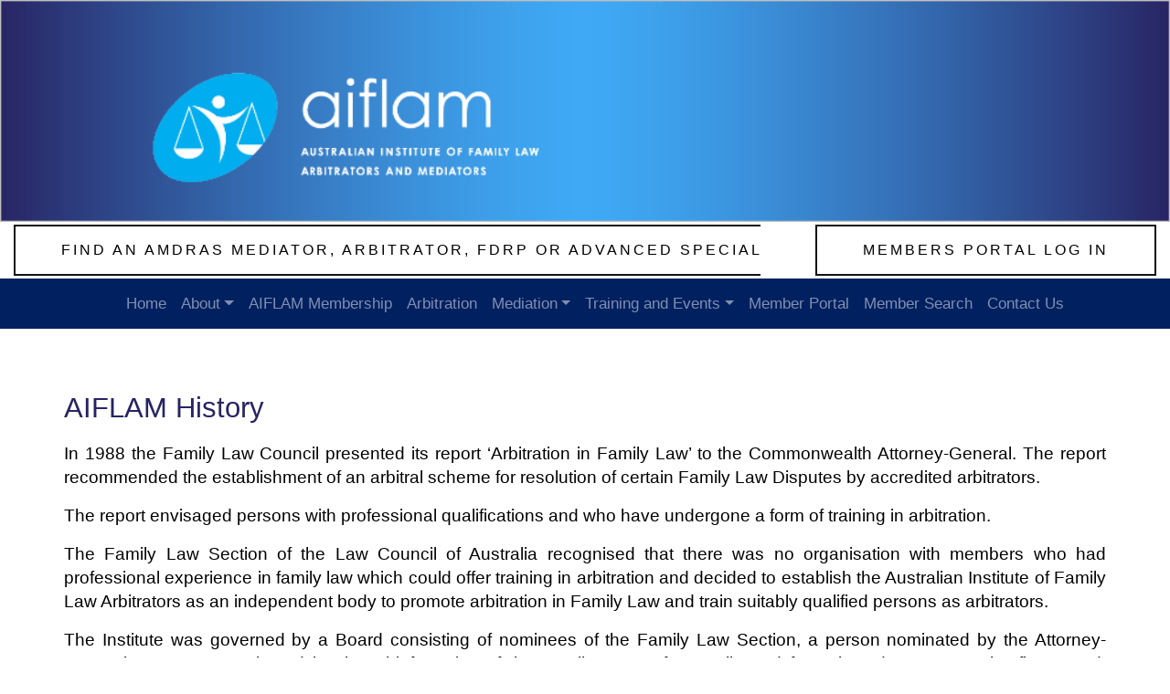

--- FILE ---
content_type: text/html; charset=utf-8
request_url: https://www.aiflam.org.au/aiflam-members/our-history
body_size: 6397
content:
<!DOCTYPE html>
<html>
<head>
    <base href="https://aiflam.org.au/aiflam-members/" />

    <meta charset="UTF-8">
    <meta name="viewport" content="width=device-width, initial-scale=1, shrink-to-fit=no">

    <link rel="icon" href="">

    <title>AIFLAM</title>

    <meta name="description" content="" />
    <link rel="canonical" href="https://aiflam.org.au/aiflam-members/" />
    <meta property="og:locale" content="en_US" />
    <meta property="og:type" content="website" />
    <meta property="og:title" content="Our History - AIFLAM Members" />
    <meta property="og:description" content="" />
    <meta property="og:url" content="aiflam.org.au/our-history" />
    <meta property="og:site_name" content="Our History" />
    <meta name="twitter:card" content="summary" />
    <meta name="twitter:description" content="" />
    <meta name="twitter:title" content="Our History - AIFLAM Members" />

    <link rel="dns-prefetch" href="//maxcdn.bootstrapcdn.com" />
    <link rel="dns-prefetch" href="//airdrive.eventsair.com" />
    <link rel="dns-prefetch" href="//code.jquery.com" />
    <link rel="dns-prefetch" href="//cdnjs.cloudflare.com" />
    <link rel="dns-prefetch" href="//aiflam.org.au" />

    <script type="application/ld+json">
{
    "@context": "http://schema.org",
    "@type": "WebSite",
    "url": "https://aiflam.org.au/aiflam-members/",
    "name": "AIFLAM Members",
	"potentialAction": {
		"@type": "SearchAction",
		"target": "https://aiflam.org.au/aiflam-members/?s={search_term_string}",
		"query-input": "required name=search_term_string"
	}
}
</script>

    <meta name="author" content="AIFLAM Members" />
    <meta name="robots" content="INDEX, FOLLOW" />
    <meta name="keywords" content="" />

    

    <link rel="stylesheet" href="https://use.fontawesome.com/releases/v6.1.1/css/all.css" integrity="sha384-/frq1SRXYH/bSyou/HUp/hib7RVN1TawQYja658FEOodR/FQBKVqT9Ol+Oz3Olq5" crossorigin="anonymous" />
    <link rel="stylesheet" href="https://maxcdn.bootstrapcdn.com/bootstrap/4.0.0/css/bootstrap.min.css" integrity="sha384-Gn5384xqQ1aoWXA+058RXPxPg6fy4IWvTNh0E263XmFcJlSAwiGgFAW/dAiS6JXm" crossorigin="anonymous">
    <link href="https://cdn.jsdelivr.net/npm/select2@4.1.0-rc.0/dist/css/select2.min.css" rel="stylesheet" />

    
    <link href="https://airdrive.eventsair.com/EventWebsite/aiflam/box/box.css?v=16.3.2.4" rel="stylesheet" type="text/css" />
<link href="https://airdrive.eventsair.com/EventWebsite/aiflam/assets/minimalist-basic/content-bootstrap.css?v=16.3.2.4" rel="stylesheet" type="text/css" />
<link href="https://airdrive.eventsair.com/EventWebsite/aiflam/assets/scripts/simplelightbox/simplelightbox.css?v=16.3.2.4" rel="stylesheet" type="text/css" />
<link href="https://airdrive.eventsair.com/EventWebsite/aiflam/content/site.css?v=16.3.2.4" rel="stylesheet" type="text/css" />
<link href="https://airdrive.eventsair.com/EventWebsite/aiflam/content/flipclock.css?v=16.3.2.4" rel="stylesheet" type="text/css" />

    <link href="https://airdrive.eventsair.com/eventsairaueprod/production-aiflam-public/aef6057b97d44cc38b61b1bf0b979c9e" rel="stylesheet" type="text/css" />

    <!--load jquery at the top so custom js sections can use it-->
    <script src="https://code.jquery.com/jquery-3.2.1.min.js" integrity="sha256-hwg4gsxgFZhOsEEamdOYGBf13FyQuiTwlAQgxVSNgt4=" crossorigin="anonymous"></script>
    <script src="https://airdrive.eventsair.com/EventWebsite/aiflam/scripts/flipclock.min.js?v=16.3.2.4" type="text/javascript"></script>

    <style>
.container-fluid > .row, .container-fluid > div > .row {
padding-top: 0px;
padding-bottom: 0px;
}

.is-boxes-header {
min-height: 0px !important;
}

.the-width {
 width:100%;
}

.center-headertext{
    position: absolute;
    top: 50%;
    left: 50%;
    transform: translate(-50%, -50%);
 width: 100%;
    text-align: center;
 color:#fff !important;
}

#mainnav > div > ul > li:nth-child(6) > div > a:nth-child(1){
    display: none;
}

</style>
<style>
#contentareaQvXguw9 > div:nth-child(2){background-color:white}
#contentareaQvXguw9 > div:nth-child(2) > div:nth-child(1) {
	max-width: 65%;
	min-width: 65%
	}

#contentareaQvXguw9 > div:nth-child(2) > div:nth-child(2) {
	max-width: 35%;
	min-width: 35%
	}
</style>

</head>

<body >
    

    <script>
        var eventDateLookup = {
            year: 2019,
            month: 4,
            day: 29
        }
    </script>

    <div class="is-wrapper" data-pagetype="MultiPage">
        <div class="upper-header">
            <div class="is-section is-box is-section-auto" style="background-color: rgb(255, 235, 238);">

        <div class="is-boxes  is-boxes-header">

            <div class="is-box-centered">
                <div class="is-builder container-fluid" id="contentareaQvXguw9" style=""><div class="row">

		<div style="padding-right: 0px;padding-left: 0px;" class="col-md-12">

            <img class="the-width" style="margin: 0em;" src="https://airdrive.eventsair.com/eventsairaueprod/production-aiflam-public/71563e9db635423d8c26908f80bf5fc7" alt="">

        </div>

	</div>
    <div class="row">
      <div class="col-md-6" style="text-align: left;font-size: 11px;line-height: 13px;letter-spacing: 2px;color: rgb(51, 0, 255);background-color: rgb(255, 255, 255);font-weight: normal;">
<a href="https://aiflam.org.au/aiflam-members/member-search" class="is-btn is-btn-ghost1 is-upper" title="" target="_blank">FIND AN AMDRAS MEDIATOR, ARBITRATOR, FDRP or ADVANCED SPECIALIST ARBITRATOR</a>
        </div>
      
        <div class="col-md-6" style="text-align: right;font-size: 11px;line-height: 13px;letter-spacing: 2px;color: rgb(51, 0, 255);background-color: rgb(255, 255, 255);font-weight: normal;">
            <a href="https://www.aiflam.org.au/aiflam-members/aiflam-members-portal" class="is-btn is-btn-ghost1 is-upper" title="" target="_blank">Members Portal Log In</a>

        </div>
    </div>
</div>
            </div>

        </div>
    
    </div>


        </div>

        <nav class="navbar navbar-expand-md navbar-dark bg-dark nav-brand" data-sticky="" data-opacity="1.0">
    <a class="navbar-brand" href="#">&nbsp;</a>
    <button class="navbar-toggler" type="button" data-toggle="collapse" data-target="#mainnav">
        <span class="navbar-toggler-icon"></span>
    </button>

    <div class="collapse navbar-collapse" id="mainnav">
        <div class="container">
            <ul class="nav navbar-nav justify-content-center">
                <li class="nav-item">
    <a class="nav-link " href="">Home</a>
</li><li class="nav-item dropdown ">
    <a class="nav-link dropdown-toggle" href="#" data-toggle="dropdown">About</a>
    <div class="dropdown-menu">
        <a class="dropdown-item" href="our-history">Our History</a><a class="dropdown-item" href="our-board">Our Board and Secretariat</a><a class="dropdown-item" href="aiflam-honour-board">AIFLAM Honour Board</a>
    </div>
</li><li class="nav-item">
    <a class="nav-link " href="aiflam-membership">AIFLAM Membership</a>
</li><li class="nav-item">
    <a class="nav-link " href="arbitration">Arbitration</a>
</li><li class="nav-item dropdown ">
    <a class="nav-link dropdown-toggle" href="#" data-toggle="dropdown">Mediation</a>
    <div class="dropdown-menu">
        <a class="dropdown-item" href="mediation">Mediation</a><a class="dropdown-item" href="fixed-fee-mediation">What is Fixed Fee Mediation?</a><a class="dropdown-item" href="family-dispute-resolution">What is Family Dispute Resolution?</a>
    </div>
</li><li class="nav-item dropdown ">
    <a class="nav-link dropdown-toggle" href="#" data-toggle="dropdown">Training and Events</a>
    <div class="dropdown-menu">
        <a class="dropdown-item" href="training">Training and Events</a><a class="dropdown-item" href="about-training-and-professional-development">About our Courses and Events</a><a class="dropdown-item" href="upcoming-training-and-events">Upcoming Training and Events</a>
    </div>
</li><li class="nav-item">
    <a class="nav-link " href="member-portal">Member Portal</a>
</li><li class="nav-item">
    <a class="nav-link " href="member-search">Member Search</a>
</li><li class="nav-item">
    <a class="nav-link " href="contact-us">Contact Us</a>
</li>
            </ul>
        </div>
    </div>
</nav>

        <div id="timeZoneSelectorContainer" class="time-zone-selector-container" style="display: none">
            <select id="selectedTimeZoneId" style="width: 400px"></select>
        </div>
        <div id="eventTimeZoneName" style="display: none">(UTC+09:30) Adelaide</div>

        
        <div class="is-section is-section-auto is-box is-bg-light is-dark-text">
	<div class="is-boxes">
		<div class="is-box-centered">
			<div class="is-container is-builder container-fluid-fluid is-content-1200" id="contentareauQ1OZjt">

    

    <div class="row">

        <div class="col-md-12">

            <br><br>

        </div>

    </div>

<div class="row"><div class="col-md-12" style="text-align: justify;">

            <h3 style="font-size: 25px;"><span style="color: rgb(0, 173, 238);"><span style="color: rgb(40, 36, 99); font-family: Arial, sans-serif; font-size: 31px;">AIFLAM History</span></span></h3>

            <p><span style="font-family: Arial, sans-serif;"><span></span></span></p><span style="font-size: 19px; line-height: 26px;">In 1988 the Family Law Council presented its report ‘Arbitration in Family Law’ to the Commonwealth Attorney-General. The report recommended the establishment of an arbitral scheme for resolution of certain Family Law Disputes by accredited arbitrators.</span><p><span style="font-size: 19px; line-height: 26px;">The report envisaged persons with professional qualifications and who have undergone a form of training in arbitration.</span></p><p><span style="font-size: 19px; line-height: 26px;">The Family Law Section of the Law Council of Australia recognised that there was no organisation with members who had professional experience in family law which could offer training in arbitration and decided to establish the Australian Institute of Family Law Arbitrators as an independent body to promote arbitration in Family Law and train suitably qualified persons as arbitrators.</span></p><p><span style="font-size: 19px; line-height: 26px;">The Institute was governed by a Board consisting of nominees of the Family Law Section, a person nominated by the Attorney-General, a person nominated by the Chief Justice of the Family Court of Australia and four elected persons.&nbsp; The first Board, consisted of (as they then were) Malcolm Broun, Michael Watt, Phil Theobald, Michael Habermann, the late Peter Nygh, Ernst Willheim, Rodney Burr, Bruce Crawford, John Faulks, Stuart Fowler, Michael Holden and Graeme Page.</span></p><p><span style="font-size: 19px; line-height: 26px;">The first task of the Institute was to formulate a training course in Family Law Arbitration. A number of tertiary institutions were approached to develop a course. The Dispute Resolution Centre at Bond University Law School expressed interest and a joint venture was commenced to plan the course. Professors Wade and Boulle represented Bond and Philip Theobald and John Hertzberg represented the Institute and the course was developed and taught to family law practitioners</span><span style="font-size: 17px;">.</span></p><p><span style="font-size: 19px; line-height: 26px;">Copyright in the course is owned by both Bond University and the Institute.</span></p><p><span style="font-size: 19px; line-height: 26px;">The Attorney-General, shortly after the release of the report Arbitration in Family Law requested the Family Law Council to provide a report on the use of mediation as a means of resolving family law disputes. The report Family Mediation was released in 1992</span><span style="font-size: 17px;">.</span></p><p><span style="font-size: 19px; line-height: 26px;">The Institute had a number of members who were also interested in providing a mediation service and the Institute changed its name to the Australian Institute of Family Law Arbitrators and Mediators as a result and in conjunction with Bond University developed training modules for lawyers who wished to be family law mediators.</span></p><p><span style="font-size: 19px; line-height: 26px;">When the Commonwealth Government amended the Family Law Act in 1991 to provide for mediation and arbitration it legislated qualifications for arbitrators of family law disputes. The qualifications included completion of specialist arbitration training conducted by a tertiary institution or a professional association of arbitrators and the person’s name is included in a list kept by the Law Council of Australia or by a body nominated by the Law Council of Australia.</span></p><p><span style="font-size: 19px; line-height: 26px;">The Law Council nominated the Institute and has never changed the nomination.</span></p><p><span style="font-size: 19px; line-height: 26px; color: rgb(0, 0, 0);">AIFLAM has continued to offer training courses in both family law arbitration and mediation in accordance with demand and has been active through its association with the Family Law Section of the Law Council of Australia in promoting both mediation and arbitration over the twenty years since its incorporation.</span></p><p><span style="font-size: 19px; line-height: 26px;">Phillip Theobald<br>September 2013</span></p><div><p><span style="font-family: Arial, sans-serif;"></span></p>

        </div></div></div>

    <div class="row">

        <div class="col-md-12">

            <br><br>

        </div>

    </div>

<div class="row"><div class="col-md-12" style="text-align: justify; line-height: 23px;">

            <h3 style=""><span color="#282463" face="Arial, sans-serif"><span style="font-size: 31px; color: rgb(40, 36, 99);">Modern History of AIFLAM</span></span></h3>

            <p><span style="font-family: Arial, sans-serif;"><span></span></span></p><div><span style="font-size: 19px; line-height: 26px; color: rgb(0, 0, 0);">Phillip Theobald’s early history of AIFLAM, provides us with a good understanding of</span><span style="font-size: 19px;">&nbsp;the original objects of the Institute - to facilitate and promote mediation and arbitration, to accredit and support mediators and arbitrators through our training courses, and to offer advice to governments on legislation which touches upon mediation and arbitration.&nbsp;&nbsp;<br><br></span></div><div><span style="font-size: 19px; line-height: 26px; color: rgb(0, 0, 0);">In the past 7 years AIFLAM has kept pace with changes in mediation practice and training of mediators and more so in recent times with the gradual uptake of arbitration after the April 2016 commencement of the new arbitration Ch. 26 rules.&nbsp; AIFLAM publishes an “Arbitration Kit” for use by practitioners who were in most cases starting from scratch in what was a new area of practice for them.</span></div><p><span style="font-size: 19px; line-height: 26px; color: rgb(0, 0, 0);">After 2016 the Institute’s primary focus which had been on matters pertaining to mediation and training, shifted to addressing the ever increasing demand for arbitration training, and to establish a formal liaison with the Courts and the Federal Attorney General’s Department on behalf of the profession to assist in the implementation of the new rules and their practice.&nbsp; Demand for provision&nbsp; of mediation training courses also increased.</span><span style="font-size: 17px;">&nbsp;&nbsp;</span></p><div><span style="font-size: 19px; color: rgb(0, 0, 0); line-height: 26px;">The Institute is well justified in saying that it is looked to by the Judiciary and Government as the spokesperson for mediator and arbitrator interests in the family law jurisdiction, with its&nbsp; advocacy for its members as being ready, trained and able to fulfil ADR requirements in those areas.</span></div><p><span style="font-size: 19px; line-height: 26px;">Peter Sheehy<br>December 2019</span></p><div><p><span style="font-family: Arial, sans-serif;"></span></p>

        </div></div></div>

    <div class="row">

        <div class="col-md-12">

            <br><br>

        </div>

    </div>



</div>
		</div>
	</div>
</div>


        <div class="is-section is-box is-dark-text type-ubuntumono-sourcecodepro is-bg-light is-section-20">
	<div class="is-boxes">
		<div class="is-box-centered">
			<div class="is-container is-builder container-fluid is-content-1200" id="contentareaQSzGYNi">
				

    

<div class="row"><div class="col-md-4 center">
						<i class="icon ion-android-drafts size-32" style="color: rgb(0, 173, 238);"></i>
						<h6 style="letter-spacing: 2px; font-weight: normal"><span style="font-family: 'Helvetica Neue', Helvetica, Arial, sans-serif; color: rgb(40, 36, 99); line-height: 25px;">EMAIL</span></h6>
						<p><span style="font-family: 'Helvetica Neue', Helvetica, Arial, sans-serif;"><a href="mailto:mail@aiflam.org.au" title="" target="_blank">mail@aiflam.org.au</a></span></p>
					</div>
					<div class="col-md-4 center">
						<i class="icon ion-android-call size-32" style="color: rgb(0, 173, 238);"></i>
						<h6 style="letter-spacing: 2px; font-weight: normal"><span style="font-family: 'Helvetica Neue', Helvetica, Arial, sans-serif; color: rgb(40, 36, 99); line-height: 23px;">CALL US</span></h6>
						<p><span style="font-family: 'Helvetica Neue', Helvetica, Arial, sans-serif; line-height: 21px;">1300 511 916</span></p>
					</div>
					<div class="col-md-4 center">
						<i class="icon ion-home size-32" style="color: rgb(0, 173, 238);"></i>
						<h6 style="letter-spacing: 2px; font-weight: normal"><span style="font-family: 'Helvetica Neue', Helvetica, Arial, sans-serif; color: rgb(40, 36, 99); line-height: 24px;">ADDRESS</span></h6>
						<p style="font-family: 'Helvetica Neue', Helvetica, Arial, sans-serif;"></p><div class="edit"><a href="mailto:#"></a>c/- 82-84 Melbourne Street, North Adelaide&nbsp;<span style="color: rgb(68, 68, 68); font-size: 1.07rem;">SA 5006</span></div><p></p>
					</div></div>

    

    

    <div class="row">

        <div class="col-md-12" style="text-align: center;"><span style="font-size: 9px; line-height: 13px;"><br><table class="default" style="border-collapse:collapse;width:100%;"><tbody><tr><td style="border-width: 1px; border-style: solid; border-color: rgb(0, 0, 0); font-size: 14px; background-color: rgb(0, 32, 96); color: rgba(255, 255, 255, 0.96);" valign="top" colspan="2"><a href="https://airdrive.eventsair.com/eventsairaueprod/production-dg-public/2c5928a159f84c2db013b884720b961d" title="" target="_blank" style="color: rgb(255, 255, 255);">Privacy Policy</a><a href="https://airdrive.eventsair.com/eventsairaueprod/production-dg-public/2c5928a159f84c2db013b884720b961d" title="" target="_blank"></a></td></tr></tbody></table></span></div>

    </div><div class="row">

        <div class="col-md-12" style="text-align: center;"><span style="font-size: 9px; line-height: 13px;"><br><table class="default" style="border-collapse:collapse;width:100%;"><tbody><tr><td style="border-width: 1px; border-style: solid; border-color: rgb(0, 0, 0); font-size: 14px; background-color: rgb(0, 32, 96); color: rgba(255, 255, 255, 0.96);" valign="top" colspan="2"><a href="https://airdrive.eventsair.com/eventsairaueprod/production-aiflam-public/1b4a8ebad89944ebaacdce1ad16c3f98" title="" target="_blank" style="color: rgb(255, 255, 255);">Event Terms and Conditions</a><a href="https://airdrive.eventsair.com/eventsairaueprod/production-dg-public/2c5928a159f84c2db013b884720b961d" title="" target="_blank"></a></td></tr></tbody></table></span></div>

    </div>






			</div>
		</div>
	</div>
</div>


    </div>

    <script src="https://maxcdn.bootstrapcdn.com/bootstrap/4.0.0/js/bootstrap.min.js" integrity="sha384-JZR6Spejh4U02d8jOt6vLEHfe/JQGiRRSQQxSfFWpi1MquVdAyjUar5+76PVCmYl" crossorigin="anonymous"></script>
    <script src="https://cdnjs.cloudflare.com/ajax/libs/jquery-easing/1.4.1/jquery.easing.min.js" type="text/javascript"></script>
    <script src="https://cdnjs.cloudflare.com/ajax/libs/handlebars.js/4.0.11/handlebars.min.js" type="text/javascript"></script>

    <script src="https://cdnjs.cloudflare.com/ajax/libs/moment.js/2.29.1/moment.min.js" type="text/javascript"></script>
    <script src="https://cdnjs.cloudflare.com/ajax/libs/moment-timezone/0.5.33/moment-timezone-with-data.js" type="text/javascript"></script>
    <script src="https://cdn.jsdelivr.net/npm/select2@4.1.0-rc.0/dist/js/select2.min.js"></script>
    <script src="https://cdnjs.cloudflare.com/ajax/libs/lodash.js/4.17.21/lodash.min.js"></script>

    <script src="https://airdrive.eventsair.com/EventWebsite/aiflam/box/box.js?v=16.3.2.4" type="text/javascript"></script>
<script src="https://airdrive.eventsair.com/EventWebsite/aiflam/scripts/site.js?v=16.3.2.4" type="text/javascript"></script>
<script src="https://airdrive.eventsair.com/EventWebsite/aiflam/assets/scripts/simplelightbox/simple-lightbox.min.js?v=16.3.2.4" type="text/javascript"></script>
<script src="https://airdrive.eventsair.com/EventWebsite/aiflam/scripts/jslinq.min.js?v=16.3.2.4" type="text/javascript"></script>
    

    <script>
        var siteSettinsg = {
            jsonDataUrl: '',
            handlebarTemplatesUrl: '',
            agendaSearch: false
        };
    </script>

    <div class="modal branded" tabindex="-1" role="dialog" id="AgendaSearchModal">
        <div class="modal-dialog modal-lg" role="document">
            <div class="modal-content">
                <div class="modal-header">
                    <div class="col-4"></div>
                    <h3 style="margin-top: 0" class="modal-title d-inline-block col-4 text-center"><span style="margin-right: 10px" class="brandedFontColorH3 fas fa-calendar-days" aria-hidden="true"></span>Agenda</h3>
                    <div class="col-3"></div>
                    <button type="button" class="close" data-dismiss="modal" aria-label="Close">
                        <span aria-hidden="true">&times;</span>
                    </button>
                </div>
                <div class="modal-body">
                    <div id="AgendaSearchModalContent"></div>
                </div>
                <div id="AgendaSearchFooter" class="modal-footer" style="justify-content:center">
                    <button type="button" class="btn btn-outline-secondary" onclick="agendaSearch.clearSearch()">Clear</button>
                    <button type="button" class="btn btn-outline-dark" onclick="agendaSearch.applySearch()">Apply</button>
                </div>
            </div>
        </div>
    </div>


    <div class="modal branded" tabindex="-1" role="dialog" id="GenericModal">
        <div class="modal-dialog modal-lg" role="document">
            <div class="modal-content">
                <div class="modal-header">
                    <div id="GenericModalHeaderContent">
                    </div>
                    <button type="button" class="close" data-dismiss="modal" aria-label="Close">
                        <span aria-hidden="true">&times;</span>
                    </button>
                </div>
                <div class="modal-body">
                    <div id="GenericModalContent"></div>
                </div>
                <div class="modal-footer">
                    <button type="button" class="btn btn-secondary" data-dismiss="modal">Close</button>
                </div>
            </div>
        </div>
    </div>


    
</body>
</html>

--- FILE ---
content_type: text/css
request_url: https://airdrive.eventsair.com/EventWebsite/aiflam/content/site.css?v=16.3.2.4
body_size: 2517
content:
/*from contentbox.css to fix slider text opacity*/
.is-opacity-20 {
    opacity: 1;
}

.is-opacity-25 {
    opacity: 1;
}

.is-opacity-30 {
    opacity: 1;
}

.is-opacity-35 {
    opacity: 1;
}

.is-opacity-40 {
    opacity: 1;
}

.is-opacity-45 {
    opacity: 1;
}

.is-opacity-50 {
    opacity: 1;
}

.is-opacity-55 {
    opacity: 1;
}

.is-opacity-60 {
    opacity: 1;
}

.is-opacity-65 {
    opacity: 1;
}

.is-opacity-70 {
    opacity: 1;
}

.is-opacity-75 {
    opacity: 1;
}

.is-opacity-80 {
    opacity: 1;
}

.is-opacity-85 {
    opacity: 1;
}

.is-opacity-90 {
    opacity: 1;
}

.is-opacity-95 {
    opacity: 1;
}

.is-opacity-20 .is-container>div>div:not(.row-tool) {
    opacity: 0.2;
}

.is-opacity-25 .is-container>div>div:not(.row-tool) {
    opacity: 0.25;
}

.is-opacity-30 .is-container>div>div:not(.row-tool) {
    opacity: 0.3;
}

.is-opacity-35 .is-container>div>div:not(.row-tool) {
    opacity: 0.35;
}

.is-opacity-40 .is-container>div>div:not(.row-tool) {
    opacity: 0.4;
}

.is-opacity-45 .is-container>div>div:not(.row-tool) {
    opacity: 0.45;
}

.is-opacity-50 .is-container>div>div:not(.row-tool) {
    opacity: 0.5;
}

.is-opacity-55 .is-container>div>div:not(.row-tool) {
    opacity: 0.55;
}

.is-opacity-60 .is-container>div>div:not(.row-tool) {
    opacity: 0.6;
}

.is-opacity-65 .is-container>div>div:not(.row-tool) {
    opacity: 0.65;
}

.is-opacity-70 .is-container>div>div:not(.row-tool) {
    opacity: 0.7;
}

.is-opacity-75 .is-container>div>div:not(.row-tool) {
    opacity: 0.75;
}

.is-opacity-80 .is-container>div>div:not(.row-tool) {
    opacity: 0.8;
}

.is-opacity-85 .is-container>div>div:not(.row-tool) {
    opacity: 0.85;
}

.is-opacity-90 .is-container>div>div:not(.row-tool) {
    opacity: 0.9;
}

.is-opacity-95 .is-container>div>div:not(.row-tool) {
    opacity: 0.95;
}


/* apply same styles on upper header as wrapper div */
.is-wrapper>div.upper-header {
    display: block;
    float: none;
    -webkit-transition: none;
    -moz-transition: none;
    -ms-transition: none;
    -o-transition: none;
    transition: none;
    /*z-index:1;*/
}

.is-wrapper .upper-header>div {
    display: table;
    width: 100%;
    height: auto;
    /* default */
    float: left;
    box-sizing: border-box;
    margin: 0;
    padding: 0;
    position: relative;
    background: #fff;
    -webkit-transition: all ease 0.3s;
    -moz-transition: all ease 0.3s;
    -ms-transition: all ease 0.3s;
    -o-transition: all ease 0.3s;
    transition: all ease 0.3s;
    /*z-index:1;*/
}

/* Boxed Layout */
.is-wrapper .upper-header .is-boxed-layout .is-container {
    padding: 50px;
    background: #fff;
}

/* 80px */
@media all and (max-width: 1280px) {
    .is-wrapper .upper-header .is-boxed-layout .is-container {
        padding: 30px;
    }

    /* 60px */
}

@media all and (max-width: 1024px) {
    .is-wrapper .upper-header .is-boxed-layout .is-container {
        padding: 30px;
    }

    .is-wrapper .upper-header .is-boxed-layout .is-overlay {
        display: none !important;
    }

    .is-wrapper .upper-header .is-boxed-layout {
        background: #fff !important;
    }
}

/* Default Layout */

/* Middle */
.is-wrapper .upper-header .is-box .is-container {
    margin-top: 10px;
    margin-bottom: 10px;
}

@media all and (max-width: 1280px) {
    .is-wrapper .upper-header .is-box .is-container {
        margin-top: 10px;
        margin-bottom: 10px;
    }
}

/* Top 
.is-wrapper .upper-header > div:first-child .is-box:first-child .is-container { margin-top:120px; } 
@media all and (max-width: 1280px) {
    .is-wrapper .upper-header > div:first-child .is-box:first-child .is-container { margin-top:80px; }
}  */
/*
@media all and (max-width: 1024px) {
    .is-wrapper .upper-header .is-box  .is-container {
        padding:40px;
    }
    .is-wrapper .upper-header > div:first-child .is-box:first-child .is-container { padding-top:80px !important; } 
}    */


/* Edge Spacing */
.is-wrapper .upper-header .is-box .is-content-top.edge-y--5 .is-container {
    margin-top: -200px;
}

.is-wrapper .upper-header .is-box .is-content-bottom.edge-y--5 .is-container {
    margin-bottom: -200px;
}

.is-wrapper .upper-header .is-box .is-content-top.edge-y--4 .is-container {
    margin-top: -160px;
}

.is-wrapper .upper-header .is-box .is-content-bottom.edge-y--4 .is-container {
    margin-bottom: -160px;
}

.is-wrapper .upper-header .is-box .is-content-top.edge-y--3 .is-container {
    margin-top: -120px;
}

.is-wrapper .upper-header .is-box .is-content-bottom.edge-y--3 .is-container {
    margin-bottom: -120px;
}

.is-wrapper .upper-header .is-box .is-content-top.edge-y--2 .is-container {
    margin-top: -80px;
}

.is-wrapper .upper-header .is-box .is-content-bottom.edge-y--2 .is-container {
    margin-bottom: -80px;
}

.is-wrapper .upper-header .is-box .is-content-top.edge-y--1 .is-container {
    margin-top: -40px;
}

.is-wrapper .upper-header .is-box .is-content-bottom.edge-y--1 .is-container {
    margin-bottom: -40px;
}

.is-wrapper .upper-header .is-box .is-content-top.edge-y-0 .is-container {
    margin-top: 0;
}

.is-wrapper .upper-header .is-box .is-content-bottom.edge-y-0 .is-container {
    margin-bottom: 0;
}

.is-wrapper .upper-header .is-box .is-content-top.edge-y-1 .is-container {
    margin-top: 40px;
}

.is-wrapper .upper-header .is-box .is-content-bottom.edge-y-1 .is-container {
    margin-bottom: 40px;
}

.is-wrapper .upper-header .is-box .is-content-top.edge-y-2 .is-container {
    margin-top: 80px;
}

.is-wrapper .upper-header .is-box .is-content-bottom.edge-y-2 .is-container {
    margin-bottom: 80px;
}

.is-wrapper .upper-header .is-box .is-content-top.edge-y-3 .is-container {
    margin-top: 120px;
}

.is-wrapper .upper-header .is-box .is-content-bottom.edge-y-3 .is-container {
    margin-bottom: 120px;
}

.is-wrapper .upper-header .is-box .is-content-top.edge-y-4 .is-container {
    margin-top: 160px;
}

.is-wrapper .upper-header .is-box .is-content-bottom.edge-y-4 .is-container {
    margin-bottom: 160px;
}

.is-wrapper .upper-header .is-box .is-content-top.edge-y-5 .is-container {
    margin-top: 200px;
}

.is-wrapper .upper-header .is-box .is-content-bottom.edge-y-5 .is-container {
    margin-bottom: 200px;
}

@media all and (max-width: 960px) {
    .is-wrapper .upper-header .is-box .is-content-top.edge-y--5 .is-container {
        margin-top: -200px;
    }

    .is-wrapper .upper-header .is-box .is-content-bottom.edge-y--5 .is-container {
        margin-bottom: -200px;
    }

    .is-wrapper .upper-header .is-box .is-content-top.edge-y--4 .is-container {
        margin-top: -160px;
    }

    .is-wrapper .upper-header .is-box .is-content-bottom.edge-y--4 .is-container {
        margin-bottom: -160px;
    }

    .is-wrapper .upper-header .is-box .is-content-top.edge-y--3 .is-container {
        margin-top: -120px;
    }

    .is-wrapper .upper-header .is-box .is-content-bottom.edge-y--3 .is-container {
        margin-bottom: -120px;
    }

    .is-wrapper .upper-header .is-box .is-content-top.edge-y--2 .is-container {
        margin-top: -80px;
    }

    .is-wrapper .upper-header .is-box .is-content-bottom.edge-y--2 .is-container {
        margin-bottom: -80px;
    }

    .is-wrapper .upper-header .is-box .is-content-top.edge-y--1 .is-container {
        margin-top: -20px;
    }

    .is-wrapper .upper-header .is-box .is-content-bottom.edge-y--1 .is-container {
        margin-bottom: -40px;
    }

    .is-wrapper .upper-header .is-box .is-content-top.edge-y-1 .is-container {
        margin-top: 40px;
    }

    /* old: 0px */
    .is-wrapper .upper-header .is-box .is-content-bottom.edge-y-1 .is-container {
        margin-bottom: 40px;
    }

    .is-wrapper .upper-header .is-box .is-content-top.edge-y-2 .is-container {
        margin-top: 40px;
    }

    .is-wrapper .upper-header .is-box .is-content-bottom.edge-y-2 .is-container {
        margin-bottom: 40px;
    }

    .is-wrapper .upper-header .is-box .is-content-top.edge-y-3 .is-container {
        margin-top: 40px;
    }

    .is-wrapper .upper-header .is-box .is-content-bottom.edge-y-3 .is-container {
        margin-bottom: 40px;
    }

    .is-wrapper .upper-header .is-box .is-content-top.edge-y-4 .is-container {
        margin-top: 40px;
    }

    .is-wrapper .upper-header .is-box .is-content-bottom.edge-y-4 .is-container {
        margin-bottom: 40px;
    }

    .is-wrapper .upper-header .is-box .is-content-top.edge-y-5 .is-container {
        margin-top: 40px;
    }

    .is-wrapper .upper-header .is-box .is-content-bottom.edge-y-5 .is-container {
        margin-bottom: 40px;
    }

    /* old: 0px */
}

/* Section Height */
.is-wrapper .upper-header>div.is-section-20 {
    height: 20%;
}

.is-wrapper .upper-header>div.is-section-30 {
    height: 30%;
}

.is-wrapper .upper-header>div.is-section-40 {
    height: 40%;
}

.is-wrapper .upper-header>div.is-section-50 {
    height: 50%;
}

.is-wrapper .upper-header>div.is-section-60 {
    height: 60%;
}

.is-wrapper .upper-header>div.is-section-75 {
    height: 75%;
}

.is-wrapper .upper-header>div.is-section-100 {
    height: 100%;
}

.is-wrapper .upper-header>div.is-section-auto {
    height: auto;
}

/* end apply same styles on upper header as wrapper div */


/*navigation dropdown*/
.dropdown-menu {
    border-radius: 0;
    margin: 0 !important;
}

.dropdown .dropdown-menu {
    display: none;
}

.dropdown-menu.show {
    display: block !important;
}

/*navigation sticky*/
.sticky {
    position: fixed;
    top: 0;
    width: 100%;
}

/*box css fix*/
/*.is-boxes {    
    background-color: inherit;
}*/

/* tabbed Agenda day heading  !important as we have other classes that force !important */
.ea-data-Agenda .nav-item a.active  {
    color: #495057 !important;
    font-size: 1.2rem;
}
.ea-data-Agenda .nav-item a  {
    color: #376092 !important;
}

.ea-data-Agenda,
.ea-data-Agenda td {
    line-height: normal !important;
}

.ea-data-Agenda .track-border {
    padding: 5px;
    border-radius: 5px;
    background: #ffe757;
    text-align: center;
}

.ea-data-Agenda .link {
    text-decoration: underline;
    cursor: pointer;
    position: relative;
    z-index: 10;
}

.agenda-search-link {
    text-decoration: underline;
    cursor: pointer;
    z-index: 10;
    font-size: 1.48rem;
    margin: 0.4em 0;
}

.agenda-track {
    padding: 4px 7px;
    border-radius: 5px;
    vertical-align: middle;
    line-height: normal;
    margin-top: 5px;
    border: 1px solid;
}

.modal-title {
    margin-bottom: 0;
    line-height: normal;
}


.modal-title {
    margin-bottom: 0;
    line-height: normal;
}

.modal-body {
    line-height: 1.5;
}

.modal-lg {
    max-width: 1000px;
}

.simple-table td {
    padding: 0;
}

.agenda-details-section1 .fa {
    min-width: 23px;
}

.bold {
    font-weight: bold;
}

b,
strong {
    font-weight: bold;
}

.speaker-header {
    padding-left: 5px;
    padding-right: 5px;
}

.no-margin {
    margin: 0 !important;
}

.stand-name {
    padding-left: 5px;
    padding-right: 5px;
    border: 1px solid #373737;
    border-radius: 3px;
    display: inline-block;
}

nav {
    z-index: 1000;
}

h5 {
    margin: 0.4em 0;
}

h6 {
    margin: 0.4em 0;
    line-height: normal;
}

.speaker-container {
    margin-bottom: 15px;
    border-bottom: 1px solid #ddd;
    padding-bottom: 15px;
}

.fixed-icon {
    min-width: 23px;
}

.authors-margin {
    margin-left: 24px;
}

.cloned-table {
    background: transparent !important;
}

.cloned-table th:not(:first-child),
.cloned-table td:not(:first-child) {
    visibility: hidden;
    background: transparent;
    border-color: transparent;
}

.cloned-table th:first-child,
.cloned-table td:first-child {
    visibility: visible;
    background: #fff;
}

.cloned-table td:first-child {
    z-index: 20;
    position: relative;
}

.scrolling-table-container {
    overflow-x: auto;
}

#timeZoneSelectorContainer {
    text-align: right;
}

.select2-selection__rendered {
    font-family: "Open Sans", sans-serif;
    text-align: left
}

.select2-dropdown {
    font-family: "Open Sans", sans-serif;
}



.keyword {}

--- FILE ---
content_type: text/css
request_url: https://airdrive.eventsair.com/eventsairaueprod/production-aiflam-public/aef6057b97d44cc38b61b1bf0b979c9e
body_size: 128
content:
.branded,
.is-wrapper {
	font-family: Arial, 'Helvetica Neue', Helvetica, sans-serif;
	color: #444444;	
}

.branded h1,
.is-wrapper h1 {
	font-family: Arial, 'Helvetica Neue', Helvetica, sans-serif;	
	color: #858585;
}

.branded h2,
.is-wrapper h2 {
	font-family: Arial, 'Helvetica Neue', Helvetica, sans-serif;	
	color: #858585;
}

.branded h3,
.is-wrapper h3 {
	font-family: Arial, 'Helvetica Neue', Helvetica, sans-serif;	
	color: #666666;
}

.brandedFontColorH3 {
	color: #666666;
}

.branded h4,
.is-wrapper h4 {
	font-family: Arial, 'Helvetica Neue', Helvetica, sans-serif;	
	color: #666666;
}

.branded h5,
.is-wrapper h5 {
	font-family: Arial, 'Helvetica Neue', Helvetica, sans-serif;	
	color: #666666;
}


.brandedlikeH5{
	font-family: Arial, 'Helvetica Neue', Helvetica, sans-serif;	
	color: #666666;
}

.branded h6,
.is-wrapper h6 {
	font-family: Arial, 'Helvetica Neue', Helvetica, sans-serif;	
	color: #666666;
}

.branded p,
.is-wrapper p {
	font-family: Arial, 'Helvetica Neue', Helvetica, sans-serif;	
	color: #444444;
}

.is-wrapper .nav-brand {
    background-color: #002060 !important;
    color: #FFFFFF !important;
	font-family: Arial, 'Helvetica Neue', Helvetica, sans-serif !important;	
}

.is-wrapper .nav-link, 
.is-wrapper .nav-link.active, 
.is-wrapper .nav-link.show  {
    color: #FFFFFF !important;
	opacity: 0.5;
}

.is-wrapper .nav-link.active  {    
	opacity: 1;
}

.speaker-header-background {
	background-color: #F5F5F5 !important;
}



--- FILE ---
content_type: text/javascript
request_url: https://airdrive.eventsair.com/EventWebsite/aiflam/scripts/jslinq.min.js?v=16.3.2.4
body_size: 6354
content:
/* $linq Version 1.6.0 (by Kurtis Jones @ https://github.com/battousai999/js-linq) */!function(a,b){var c={};c.map=function(a,d){var e=arguments[2];if(a.map!==b)return a.map(d,e);var f=a.length;if(!c.isFunction(d))throw new TypeError;for(var g=new Array(f),h=0;f>h;h++)h in a&&(g[h]=d.call(e,a[h],h,a));return g},c.filter=function(a,d){var e=arguments[2];if(a.filter!==b)return a.filter(d,e);var f=a.length;if(!c.isFunction(d))throw new TypeError;for(var g=new Array,h=0;f>h;h++)if(h in a){var i=a[h];d.call(e,i,h,a)&&g.push(i)}return g},c.every=function(a,d){var e=arguments[2];if(a.every!==b)return a.every(d,e);var f=a.length;if(!c.isFunction(d))throw new TypeError;for(var g=0;f>g;g++)if(g in a&&!d.call(e,a[g],g,a))return!1;return!0},c.some=function(a,c){var d=arguments[2];if(a.some!==b)return a.some(c,d);for(var e=a.length,f=0;e>f;f++)if(f in a&&c.call(d,a[f],f,a))return!0;return!1},c.object_keys=function(a){if(Object.keys!==b)return Object.keys(a);if(a!==Object(a))throw new TypeError("object_keys called on a non-object.");var c,d=[];for(c in a)Object.prototype.hasOwnProperty.call(a,c)&&d.push(c);return d},c.isFunction=function(a){return"function"==typeof a},c.isArray=function(a){return"[object Array]"===Object.prototype.toString.call(a)},c.extendDeferredSort=function(a,b){var c=function(a){return{keySelector:a.keySelector,comparer:a.comparer,reverse:a.reverse,next:null==a.next?b:c(a.next)}};return c(a)},c.createLambda=function(a){if(c.isFunction(a))return a;if("string"==typeof a&&""!==a){if(a.indexOf("=>")<0)return new Function("$,$$,$$$","return "+a);var b=a.match(/^\s*\(?\s*([^)]*)\s*\)?\s*=>(.*)/);return new Function(b[1],"return "+b[2])}return a},c.processDeferredSort=function(a){if(null!=a.deferredSort){var b=function(a,c,d){var e;return e=d.reverse?d.comparer(d.keySelector(c),d.keySelector(a)):d.comparer(d.keySelector(a),d.keySelector(c)),0==e?null==d.next?0:b(a,c,d.next):e};a.array.sort(function(c,d){return b(c,d,a.deferredSort)}),a.deferredSort=null}},c.identity=function(a){return a},c.merge=function(a,b){return[a,b]},c.isString=function(a){return"string"==typeof a||a instanceof String},c.isBoolean=function(a){return"boolean"==typeof a||a instanceof Boolean},c.isNumber=function(a){return"number"==typeof a||a instanceof Number},c.caseInsensitiveComparer=function(a,b){var d=c.isString(a)?a.toLowerCase():a,e=c.isString(a)?b.toLowerCase():b;return e>d?-1:d>e?1:0},c.caseSensitiveComparer=function(a,b){return b>a?-1:a>b?1:0},c.defaultStringComparer=c.caseSensitiveComparer,c.strictComparer=function(a,b){return a===b},c.normalizeComparer=function(a){return function(b,d){var e=a(b,d);if(c.isBoolean(e))return e;if(c.isNumber(e))return 0==e;throw new Error("Invalid value from comparer function.")}};var d=function(a){var b=!0;arguments.length>=1&&null!=arguments[1]&&!arguments[1]&&(b=!1),b?this.array=null==a?[]:a.slice(0):this.array=a,this.deferredSort=null};d.isFunction=c.isFunction,d.isArray=c.isArray,d.identity=c.identity,d.isString=c.isString,d.isBoolean=c.isBoolean,d.isNumber=c.isNumber,d.caseInsensitiveComparer=c.caseInsensitiveComparer,d.caseSensitiveComparer=c.caseSensitiveComparer,d.defaultStringComparer=c.defaultStringComparer,d.strictComparer=c.strictComparer,d.from=function(a){return null==a?new d([]):a instanceof d?a:c.isArray(a)?new d(a):"undefined"!=typeof jQuery&&a instanceof jQuery?new d(a.get()):new d([a],!1)},d.range=function(a,b,c){if(null==a||isNaN(a))throw new Error("Invalid 'from' value.");if(null==b||isNaN(b))throw new Error("Invalid 'to' value.");(null==c||isNaN(c))&&(c=1);for(var e=[],f=a;b>=f;f+=c)e.push(f);return new d(e,!1)},d.repeat=function(a,b){(null==b||isNaN(b))&&(b=1);for(var c=[],e=0;b>e;e++)c.push(a);return new d(c,!1)},d.matches=function(a,b,c){if(null==b)throw new Error("Invalid 'pattern' value.");if(null==a)return new d([]);if("string"!=typeof a)throw new Error("Parameter 'text' is not a string.");null==c&&(c=""),c.indexOf("g")<0&&(c+="g");var e;b instanceof RegExp?(c.indexOf("i")<0&&b.ignoreCase&&(c+="i"),c.indexOf("m")<0&&b.multiline&&(c+="m"),e=b.source):e=b;var f=new RegExp(e,c),g=a.match(f);return new d(null==g?[]:g,!1)},d.properties=function(a,b,e){if(null==a)return new d([]);null!=b&&""!=b||(b="key"),null!=e&&""!=b||(e="value");var f=function(c){var d={};return d[b]=c,d[e]=a[c],d};return new d(c.map(c.object_keys(a),f),!1)},d.prototype={aggregate:function(a,b,d){if(b=c.createLambda(b),d=c.createLambda(d),null==b||!c.isFunction(b))throw new Error("Invalid operation.");if(null!=d&&!c.isFunction(d))throw new Error("Invalid result selector.");c.processDeferredSort(this);var e=this.array.length;if(0==e&&null==a)throw new Error("Cannot aggregate on empty collection when seed is not given.");for(var f=null==a?this.array[0]:a,g=null==a?1:0,h=g;e>h;h++)h in this.array&&(f=b(f,this.array[h]));return null==d?f:d(f)},all:function(a){if(a=c.createLambda(a),null==a||!c.isFunction(a))throw new Error("Invalid predicate.");return c.processDeferredSort(this),c.every(this.array,a)},any:function(a){if(a=c.createLambda(a),null!=a&&!c.isFunction(a))throw new Error("Invalid predicate.");return c.processDeferredSort(this),null==a?this.array.length>0:c.some(this.array,a)},average:function(a){if(a=c.createLambda(a),null!=a&&!c.isFunction(a))throw new Error("Invalid selector.");c.processDeferredSort(this);for(var b=this.array.length,d=0,e=1,f=0;b>f;f++)if(f in this.array){var g=null==a?this.array[f]:a(this.array[f]);if(null==g)continue;if(isNaN(g))throw new Error("Encountered an element that is not a number.");d+=(g-d)/e,e+=1}return d},batch:function(a,b){if(b=c.createLambda(b),null!=b&&!c.isFunction(b))throw new Error("Invalid result selector.");if(null==a||isNaN(a)||0>=a)throw new Error("Invalid size.");c.processDeferredSort(this);for(var e=[],f=0,g=this.array.length,h=null,i=0;g>i;i++)i in this.array&&(null==h&&(h=[],e.push(h)),h[f]=null==b?this.array[i]:b(this.array[i]),f+=1,f==a&&(h=null,f=0));return new d(e,!1)},concat:function(a){if(c.processDeferredSort(this),null==a)return new d(this.array);var b=d.from(a);return c.processDeferredSort(b),new d(this.array.concat(b.array),!1)},contains:function(a,b){if(b=c.createLambda(b),null!=b&&!c.isFunction(b))throw new Error("Invalid comparer.");return null!=b&&(b=c.normalizeComparer(b)),c.processDeferredSort(this),c.some(this.array,function(c){return null==b?c===a:b(c,a)})},count:function(a){if(a=c.createLambda(a),null!=a&&!c.isFunction(a))throw new Error("Invalid predicate.");if(c.processDeferredSort(this),null==a)return this.array.length;for(var b=this.array.length,d=0,e=0;b>e;e++)e in this.array&&a(this.array[e])&&(d+=1);return d},defaultIfEmpty:function(a){return c.processDeferredSort(this),0==this.array.length?new d([a],!1):new d(this.array)},distinct:function(a){return this.distinctBy(c.identity,a)},distinctBy:function(a,b){if(a=c.createLambda(a),b=c.createLambda(b),null==a||!c.isFunction(a))throw new Error("Invalid key selector.");if(null!=b&&!c.isFunction(b))throw new Error("Invalid comparer.");return c.processDeferredSort(this),this.groupBy(a,null,b).select(function(a){return new d(a.values,!1).first()})},elementAt:function(a){if(null==a||isNaN(a)||0>a||a>=this.array.length)throw new Error("Invalid index.");return c.processDeferredSort(this),this.array[a]},elementAtOrDefault:function(a,b){return null==a||isNaN(a)||0>a||a>=this.array.length?b:(c.processDeferredSort(this),this.array[a])},equiZip:function(a,b){if(b=c.createLambda(b),null!=b&&!c.isFunction(b))throw new Error("Invalid result selector.");null==b&&(b=c.merge),c.processDeferredSort(this);var e=d.from(a);if(c.processDeferredSort(e),this.array.length!=e.array.length)throw new Error("The two collections being equi-zipped are not of equal lengths.");for(var f=this.array.length,g=[],h=0;f>h;h++)g.push(b(this.array[h],e.array[h]));return new d(g,!1)},except:function(a,b){if(b=c.createLambda(b),null!=b&&!c.isFunction(b))throw new Error("Invalid comparer.");null!=b&&(b=c.normalizeComparer(b)),c.processDeferredSort(this),null==a&&(a=[]);var e=d.from(a);c.processDeferredSort(e);for(var f=this.array.length,g=new d([],!1),h=0;f>h;h++)if(h in this.array){var i=this.array[h],j=function(a){return null==b?a===i:b(a,i)},k=c.some(g.array,j),l=c.some(e.array,j);k||l||g.array.push(i)}return g},first:function(a){if(a=c.createLambda(a),null!=a&&!c.isFunction(a))throw new Error("Invalid predicate.");c.processDeferredSort(this);for(var b=this.array.length,d=0;b>d;d++)if(d in this.array&&(null==a||a(this.array[d])))return this.array[d];throw new Error("No first item was found in collection.")},firstOrDefault:function(a,b){if(1==arguments.length&&c.isFunction(a)&&(b=a,a=null),b=c.createLambda(b),null!=b&&!c.isFunction(b))throw new Error("Invalid predicate.");c.processDeferredSort(this);for(var d=this.array.length,e=0;d>e;e++)if(e in this.array&&(null==b||b(this.array[e])))return this.array[e];return a},foreach:function(a){if(a=c.createLambda(a),null==a||!c.isFunction(a))throw new Error("Invalid action.");c.processDeferredSort(this);for(var b=this.array.length,d=0;b>d;d++)d in this.array&&a(this.array[d],d)},groupBy:function(a,b,e){if(a=c.createLambda(a),b=c.createLambda(b),e=c.createLambda(e),null==a||!c.isFunction(a))throw new Error("Invalid key selector.");if(null!=b&&!c.isFunction(b))throw new Error("Invalid element selector.");if(null!=e&&!c.isFunction(e))throw new Error("Invalid key comparer.");null!=e&&(e=c.normalizeComparer(e)),c.processDeferredSort(this);for(var f=this.array.length,g=new d([],!1),h=0;f>h;h++){var i=this.array[h],j=a(i),k=null==b?i:b(i),l=g.firstOrDefault(null,function(a){return null==e?a.key===j:e(a.key,j)});null==l?g.array.push({key:j,values:[k]}):l.values.push(k)}return g},groupJoin:function(a,b,e,f,g){if(b=c.createLambda(b),e=c.createLambda(e),f=c.createLambda(f),g=c.createLambda(g),null==a)throw new Error("Invalid inner collection.");if(null==b||!c.isFunction(b))throw new Error("Invalid outer key selector.");if(null==e||!c.isFunction(e))throw new Error("Invalid inner key selector.");if(null==f||!c.isFunction(f))throw new Error("Invalid result selector.");if(null!=g&&!c.isFunction(g))throw new Error("Invalid key comparer.");null!=g&&(g=c.normalizeComparer(g)),c.processDeferredSort(this);for(var h=d.from(a),i=h.groupBy(e,null,g),j=this.array.length,k=[],l=0;j>l;l++)if(l in this.array){var m=this.array[l],n=b(m),o=i.firstOrDefault(null,function(a){return null==g?a.key===n:g(a.key,n)});k.push(f(m,null==o?[]:o.values))}return new d(k,!1)},index:function(a){if(null==a&&(a=0),isNaN(a))throw new Error("Invalid startIndex");return this.select(function(b,c){return{key:a+c,value:b}})},indexOf:function(a){if(a=c.createLambda(a),null==a||!c.isFunction(a))throw new Error("Invalid predicate.");c.processDeferredSort(this);for(var b=this.array.length,d=0;b>d;d++)if(d in this.array&&a(this.array[d]))return d;return-1},indexOfElement:function(a,b){if(b=c.createLambda(b),null!=b&&!c.isFunction(b))throw new Error("Invalid comparer.");null!=b&&(b=c.normalizeComparer(b)),c.processDeferredSort(this);for(var d=this.array.length,e=0;d>e;e++)if(e in this.array&&(null==b&&this.array[e]===a||null!=b&&b(this.array[e],a)))return e;return-1},intersect:function(a,b){if(null==a)return new d([],!1);b=c.createLambda(b);var e=d.from(a);if(c.processDeferredSort(e),null!=b&&!c.isFunction(b))throw new Error("Invalid comparer.");null!=b&&(b=c.normalizeComparer(b)),c.processDeferredSort(this);for(var f=this.array.length,g=new d([],!1),h=0;f>h;h++)if(h in this.array){var i=this.array[h],j=function(a){return null==b?a===i:b(a,i)},k=c.some(g.array,j),l=c.some(e.array,j);!k&&l&&g.array.push(i)}return g},join:function(a,b,e,f,g){if(b=c.createLambda(b),e=c.createLambda(e),f=c.createLambda(f),g=c.createLambda(g),null==a)throw new Error("Invalid inner collection.");if(null==b||!c.isFunction(b))throw new Error("Invalid outer key selector.");if(null==e||!c.isFunction(e))throw new Error("Invalid inner key selector.");if(null==f||!c.isFunction(f))throw new Error("Invalid result selector.");if(null!=g&&!c.isFunction(g))throw new Error("Invalid key comparer.");null!=g&&(g=c.normalizeComparer(g)),c.processDeferredSort(this);for(var h=d.from(a),i=h.groupBy(e,null,g),j=this.array.length,k=[],l=0;j>l;l++)if(l in this.array){var m=this.array[l],n=b(m),o=i.firstOrDefault(null,function(a){return null==g?a.key===n:g(a.key,n)});if(null!=o&&o.values.length>0)for(var p=o.values.length,q=0;p>q;q++)k.push(f(m,o.values[q]))}return new d(k,!1)},last:function(a){if(a=c.createLambda(a),null!=a&&!c.isFunction(a))throw new Error("Invalid predicate.");c.processDeferredSort(this);for(var b=this.array.length-1;b>=0;b--)if(b in this.array&&(null==a||a(this.array[b])))return this.array[b];throw new Error("No last item was found in collection.")},lastIndexOf:function(a){if(a=c.createLambda(a),null==a||!c.isFunction(a))throw new Error("Invalid predicate.");c.processDeferredSort(this);for(var b=this.array.length,d=b-1;d>=0;d--)if(d in this.array&&a(this.array[d]))return d;return-1},lastIndexOfElement:function(a,b){if(b=c.createLambda(b),null!=b&&!c.isFunction(b))throw new Error("Invalid comparer.");null!=b&&(b=c.normalizeComparer(b)),c.processDeferredSort(this);for(var d=this.array.length,e=d-1;e>=0;e--)if(e in this.array&&(null==b&&this.array[e]===a||null!=b&&b(this.array[e],a)))return e;return-1},lastOrDefault:function(a,b){if(1==arguments.length&&c.isFunction(a)&&(b=a,a=null),b=c.createLambda(b),null!=b&&!c.isFunction(b))throw new Error("Invalid predicate.");c.processDeferredSort(this);for(var d=this.array.length-1;d>=0;d--)if(d in this.array&&(null==b||b(this.array[d])))return this.array[d];return a},min:function(a){if(0==this.array.length)throw new Error("No minimum element.");if(a=c.createLambda(a),null!=a&&!c.isFunction(a))throw new Error("Invalid selector.");c.processDeferredSort(this);for(var b=this.array.length,d=null==a?this.array[0]:a(this.array[0]),e=1;b>e;e++)if(e in this.array){var f=null==a?this.array[e]:a(this.array[e]);d>f&&(d=f)}return d},minBy:function(a){if(0==this.array.length)throw new Error("No mininum element.");if(a=c.createLambda(a),null==a||!c.isFunction(a))throw new Error("Invalid selector.");c.processDeferredSort(this);for(var b=this.array.length,d=a(this.array[0]),e=this.array[0],f=1;b>f;f++)if(f in this.array){var g=this.array[f],h=a(g);d>h&&(d=h,e=g)}return e},max:function(a){if(0==this.array.length)throw new Error("No maximum element.");if(a=c.createLambda(a),null!=a&&!c.isFunction(a))throw new Error("Invalid selector.");c.processDeferredSort(this);for(var b=this.array.length,d=null==a?this.array[0]:a(this.array[0]),e=1;b>e;e++)if(e in this.array){var f=null==a?this.array[e]:a(this.array[e]);f>d&&(d=f)}return d},maxBy:function(a){if(0==this.array.length)throw new Error("No maximum element.");if(a=c.createLambda(a),null==a||!c.isFunction(a))throw new Error("Invalid selector.");c.processDeferredSort(this);for(var b=this.array.length,d=a(this.array[0]),e=this.array[0],f=1;b>f;f++)if(f in this.array){var g=this.array[f],h=a(g);h>d&&(d=h,e=g)}return e},orderBy:function(a,b){if(a=c.createLambda(a),b=c.createLambda(b),null==a||!c.isFunction(a))throw new Error("Invalid key selector.");if(null!=b&&!c.isFunction(b))throw new Error("Invalid comparer.");null==b&&(b=c.defaultStringComparer),c.processDeferredSort(this);var e=new d(this.array);return e.deferredSort={keySelector:a,comparer:b,reverse:!1,next:null},e},orderByDescending:function(a,b){if(a=c.createLambda(a),b=c.createLambda(b),null==a||!c.isFunction(a))throw new Error("Invalid key selector.");if(null!=b&&!c.isFunction(b))throw new Error("Invalid comparer.");null==b&&(b=c.defaultStringComparer),c.processDeferredSort(this);var e=new d(this.array);return e.deferredSort={keySelector:a,comparer:b,reverse:!0,next:null},e},pad:function(a,b){if(null==a||isNaN(a))throw new Error("Invalid width.");c.processDeferredSort(this);var e=this.array.length;return e>=a?new d(this.array):new d(this.array.concat(d.repeat(b,a-e).array),!1)},padWith:function(a,b){if(null==a||isNaN(a))throw new Error("Invalid width");if(b=c.createLambda(b),null==b||!c.isFunction(b))throw new Error("Invalid padding selector.");c.processDeferredSort(this);var e=this.array.length;if(e>=a)return new d(this.array);for(var f=[],g=e;a>g;g++)f.push(b(g));return new d(this.array.concat(f),!1)},pipe:function(a){if(a=c.createLambda(a),null==a||!c.isFunction(a))throw new Error("Invalid action.");c.processDeferredSort(this);for(var b=this.array.length,e=0;b>e;e++)e in this.array&&a(this.array[e],e);return new d(this.array)},prepend:function(a){return c.processDeferredSort(this),new d([a].concat(this.array),!1)},prescan:function(a,b){if(a=c.createLambda(a),null==a||!c.isFunction(a))throw new Error("Invalid operation.");c.processDeferredSort(this);var e=this.array.length;if(0==e)return new d([],!1);for(var f=b,g=[f],h=0;e-1>h;h++)h in this.array&&(f=a(f,this.array[h]),g.push(f));return new d(g,!1)},reverse:function(){return c.processDeferredSort(this),new d(this.array.reverse(),!1)},scan:function(a){if(a=c.createLambda(a),null==a||!c.isFunction(a))throw new Error("Invalid operation.");c.processDeferredSort(this);var b=this.array.length;if(0==b)throw new Error("Cannot scan on empty collection.");for(var e=this.array[0],f=[e],g=1;b>g;g++)g in this.array&&(e=a(e,this.array[g]),f.push(e));return new d(f,!1)},select:function(a){if(a=c.createLambda(a),null==a||!c.isFunction(a))throw new Error("Invalid selector.");return c.processDeferredSort(this),new d(c.map(this.array,a),!1)},selectMany:function(a,b){if(a=c.createLambda(a),b=c.createLambda(b),null==a||!c.isFunction(a))throw new Error("Invalid collection selector.");if(null!=b&&!c.isFunction(b))throw new Error("Invalid result selector.");c.processDeferredSort(this);for(var e=this.array.length,f=[],g=0;e>g;g++){var h=this.array[g],i=a(h,g);if(c.isArray(i)||(i=d.from(i).toArray()),null!=i&&i.length>0)for(var j=i.length,k=0;j>k;k++){var l=i[k],m=null==b?l:b(l,h);f.push(m)}}return new d(f,!1)},sequenceEqual:function(a,b){if(null==a)return!1;if(b=c.createLambda(b),null!=b&&!c.isFunction(b))throw new Error("Invalid comparer");null!=b&&(b=c.normalizeComparer(b)),c.processDeferredSort(this);var e=d.from(a);c.processDeferredSort(e);var f=this.array.length;if(f!=e.array.length)return!1;for(var g=0;f>g;g++)if(null==b){if(this.array[g]!==e.array[g])return!1}else if(!b(this.array[g],e.array[g]))return!1;return!0},sequenceEquivalent:function(a,b){if(null==a)return!1;if(b=c.createLambda(b),null!=b&&!c.isFunction(b))throw new Error("Invalid comparer.");null!=b&&(b=c.normalizeComparer(b)),c.processDeferredSort(this);var e=d.from(a);c.processDeferredSort(e);var f=this.array.length,g=e.array.length;if(f!=g)return!1;var h=this.toLookup("x => x",b),i=e.toLookup("x => x",b);return h.count()==i.count()&&h.all(function(a){var c=i.firstOrDefault(null,function(c){return null==b?c.key===a.key:b(c.key,a.key)});return null==c?!1:a.values.length==c.values.length})},single:function(a){if(a=c.createLambda(a),null==a){if(0==this.array.length)throw new Error("No single item in the collection.");if(this.array.length>1)throw new Error("More than one item in the collection.");return c.processDeferredSort(this),this.array[0]}if(!c.isFunction(a))throw new Error("Invalid predicate.");c.processDeferredSort(this);for(var b=this.array.length,d=!1,e=null,f=0;b>f;f++)if(f in this.array&&a(this.array[f])){if(d)throw new Error("More than one item matched the predicate in the collection.");d=!0,e=this.array[f]}if(!d)throw new Error("No single item matched the predicate in the collection.");return e},singleOrDefault:function(a,b){if(1==arguments.length&&c.isFunction(a)&&(b=a,a=null),b=c.createLambda(b),null==b){if(0==this.array.length)return a;if(this.array.length>1)throw new Error("More than one item in the collection.");return c.processDeferredSort(this),this.array[0]}if(!c.isFunction(b))throw new Error("Invalid predicate.");c.processDeferredSort(this);for(var d=this.array.length,e=!1,f=null,g=0;d>g;g++)if(g in this.array&&b(this.array[g])){if(e)throw new Error("More than one item matched the predicate in the collection.");e=!0,f=this.array[g]}return e?f:a},singleOrFallback:function(a){if(a=c.createLambda(a),null==a||!c.isFunction(a))throw new Error("Invalid fallback");if(c.processDeferredSort(this),0==this.array.length)return a();if(1==this.array.length)return this.array[0];throw new Error("More than one item in the collection.")},skip:function(a){if(null==a||isNaN(a))throw new Error("Invalid count.");return c.processDeferredSort(this),new d(this.array.slice(a),!1)},skipUntil:function(a){if(a=c.createLambda(a),null==a||!c.isFunction(a))throw new Error("Invalid predicate");return this.skipWhile(function(b){return!a(b)})},skipWhile:function(a){if(a=c.createLambda(a),null==a||!c.isFunction(a))throw new Error("Invalid predicate.");c.processDeferredSort(this);for(var b=this.array.length,e=[],f=!0,g=0;b>g;g++){var h=this.array[g];f?a(h)||(f=!1,e.push(h)):e.push(h)}return new d(e,!1)},sum:function(a){if(c.processDeferredSort(this),0==this.array.length)return 0;if(a=c.createLambda(a),null!=a&&!c.isFunction(a))throw new Error("Invalid selector.");for(var b=this.array.length,d=0,e=0;b>e;e++)if(e in this.array){var f=null==a?this.array[e]:a(this.array[e]);null!=f&&(d+=f)}return d},take:function(a){if(null==a||isNaN(a))throw new Error("Invalid count.");return c.processDeferredSort(this),new d(this.array.slice(0,a),!1)},takeEvery:function(a){if(null==a||isNaN(a))throw new Error("Invalid count.");return c.processDeferredSort(this),this.where(function(b,c){return c%a==0})},takeLast:function(a){if(null==a||isNaN(a))throw new Error("Invalid count.");return c.processDeferredSort(this),0>=a?new d([],!1):(a>this.array.length&&(a=this.array.length),new d(this.array.slice(this.array.length-a),!1))},takeUntil:function(a){if(a=c.createLambda(a),null==a||!c.isFunction(a))throw new Error("Invalid predicate");return this.takeWhile(function(b){return!a(b)})},takeWhile:function(a){if(a=c.createLambda(a),null==a||!c.isFunction(a))throw new Error("Invalid predicate.");c.processDeferredSort(this);for(var b=this.array.length,e=[],f=!0,g=0;b>g&&f;g++){var h=this.array[g];a(h)?e.push(h):f=!1}return new d(e,!1)},thenBy:function(a,b){if(a=c.createLambda(a),b=c.createLambda(b),null==a||!c.isFunction(a))throw new Error("Invalid key selector.");if(null!=b&&!c.isFunction(b))throw new Error("Invalid comparer.");if(null==this.deferredSort)throw new Error("ThenBy can only be called following an OrderBy/OrderByDescending.");null==b&&(b=c.defaultStringComparer);var e=new d(this.array);return e.deferredSort=c.extendDeferredSort(this.deferredSort,{keySelector:a,comparer:b,reverse:!1,next:null}),e},thenByDescending:function(a,b){if(a=c.createLambda(a),b=c.createLambda(b),null==a||!c.isFunction(a))throw new Error("Invalid key selector.");if(null!=b&&!c.isFunction(b))throw new Error("Invalid comparer.");if(null==this.deferredSort)throw new Error("ThenByDescending can only be called following an OrderBy/OrderByDescending.");null==b&&(b=c.defaultStringComparer);var e=new d(this.array);return e.deferredSort=c.extendDeferredSort(this.deferredSort,{keySelector:a,comparer:b,reverse:!0,next:null}),e},toDelimitedString:function(a){return null==a&&(a=","),c.processDeferredSort(this),this.array.join(a)},toDictionary:function(a,b){if(a=c.createLambda(a),b=c.createLambda(b),null==a||!c.isFunction(a))throw new Error("Invalid key selector.");if(null!=b&&!c.isFunction(b))throw new Error("Invalid element selector.");c.processDeferredSort(this);for(var d=this.array.length,e={},f=0;d>f;f++){var g=this.array[f],h=a(g);if(h in e)throw new Error("Duplicate key in collection.");e[h]=null==b?g:b(g)}return e},toJQuery:function(){if(!jQuery)throw new Error("Cannot return jQuery object--jQuery not available.");return c.processDeferredSort(this),jQuery(this.array)},toLookup:function(a,b){if(a=c.createLambda(a),b=c.createLambda(b),null==a||!c.isFunction(a))throw new Error("Invalid key selector.");if(null!=b&&!c.isFunction(b))throw new Error("Invalid comparer");null!=b&&(b=c.normalizeComparer(b)),c.processDeferredSort(this);for(var e=new d([],!1),f=this.array.length,g=0;f>g;g++)if(g in this.array){var h=this.array[g],i=a(h),j=e.firstOrDefault(null,function(a){return null==b?a.key===i:b(a.key,i)});null==j&&(j={key:i,values:[]},e.array.push(j)),j.values.push(h)}return e},union:function(a,b){if(b=c.createLambda(b),null!=b&&!c.isFunction(b))throw new Error("Invalid comparer.");null!=b&&(b=c.normalizeComparer(b)),c.processDeferredSort(this);var e=d.from(null==a?[]:a);c.processDeferredSort(e);for(var f=this.array.length,g=new d([],!1),h=0;f>h;h++)if(h in this.array){var i=this.array[h],j=c.some(g.array,function(a){return null==b?a===i:b(a,i)});j||g.array.push(i)}f=e.array.length;for(var h=0;f>h;h++)if(h in e.array){var i=e.array[h],j=c.some(g.array,function(a){return null==b?a===i:b(a,i)});j||g.array.push(i)}return g},where:function(a){if(a=c.createLambda(a),null==a||!c.isFunction(a))throw new Error("Invalid predicate.");return c.processDeferredSort(this),new d(c.filter(this.array,a),!1)},zip:function(a,b){if(b=c.createLambda(b),null!=b&&!c.isFunction(b))throw new Error("Invalid result selector.");if(null==b&&(b=c.merge),c.processDeferredSort(this),null==a)return new d([],!1);var e=d.from(a);c.processDeferredSort(e);for(var f=Math.min(this.array.length,e.array.length),g=[],h=0;f>h;h++)g.push(b(this.array[h],e.array[h]));return new d(g,!1)},zipLongest:function(a,b,e,f){if(f=c.createLambda(f),null!=f&&!c.isFunction(f))throw new Error("Invalid result selector.");null==f&&(f=c.merge),c.processDeferredSort(this);var g=d.from(a);c.processDeferredSort(g);for(var h=Math.max(this.array.length,g.array.length),i=[],j=0;h>j;j++)i.push(f(j>=this.array.length?b:this.array[j],j>=g.array.length?e:g.array[j]));return new d(i,!1)},toArray:function(){return c.processDeferredSort(this),this.array.slice(0)}},"undefined"!=typeof module&&module.exports?module.exports=d:(a.linq=d,a.$linq=d.from)}(this);

--- FILE ---
content_type: text/javascript
request_url: https://airdrive.eventsair.com/EventWebsite/aiflam/scripts/site.js?v=16.3.2.4
body_size: 16540
content:
var pageManager = {
    init: function () {
        pageManager.nav = $('nav');
        pageManager.navHeight = pageManager.nav.outerHeight();
        pageManager.navOpacity = pageManager.nav.data('opacity');
        pageManager.hasNavOpacity = false;

        pageManager.isStickyNav = $('body').find('[data-sticky="sticky"]');
        $('.is-wrapper').css('display', 'block');


        pageManager.setNavOpacity();
        pageManager.setNavDropdowns();
        pageManager.setStickyNav();
        pageManager.setScrollSpy();

    },

    setNavDropdowns: function () {
        $('body').on('mouseenter', '.dropdown-toggle', function (e) {
            var dropdown = $(e.target).closest('.dropdown');
            var menu = $('.dropdown-menu', dropdown);
            menu.addClass('show');
        });

        $('body').on('mouseleave', '.dropdown', function (e) {
            var dropdown = $(e.target).closest('.dropdown');
            var menu = $('.dropdown-menu', dropdown);
            menu.removeClass('show');
        });
    },

    setNavOpacity: function () {
        if (pageManager.navOpacity < 1) {
            pageManager.hasNavOpacity = true;
            pageManager.nav.css('opacity', pageManager.navOpacity);
            pageManager.nav.next().css('margin-top', pageManager.navHeight * -1);
        }
    },

    setStickyNav: function () {
        if (pageManager.isStickyNav.length > 0) {
            var singlePage = $('body').find('[data-pagetype="SinglePage"]');

            if (singlePage) {
                if (pageManager.hasNavOpacity) {
                    var body = $('body');
                    body.css('padding-top', 0);

                    $('html, body').animate({
                        scrollTop: (0)
                    }, 0);
                }

                pageManager.nav.addClass('sticky');
                return;
            }

            window.onscroll = function () {
                pageManager.stickNav();
            };
        }
    },

    stickNav: function () {
        var body = $('body');
        var header = $('.upper-header');
        var offset = header.outerHeight();

        if (window.pageYOffset >= offset) {
            body.css('padding-top', pageManager.navHeight + 'px');

            pageManager.nav.addClass('sticky');
        } else {
            body.css('padding-top', 0);
            pageManager.nav.removeClass("sticky");
        }
    },

    setScrollSpy: function () {
        var singlePage = $('body').find('[data-pagetype="SinglePage"]');

        if (singlePage.length > 0) {
            $('nav a').addClass('js-scroll-trigger');

            // Smooth scrolling using jQuery easing
            $('a.js-scroll-trigger[href*="#"]:not([href="#"])').click(function () {
                if (location.pathname.replace(/^\//, '') == this.pathname.replace(/^\//, '') && location.hostname == this.hostname) {
                    var target = $(this.hash);
                    target = target.length ? target : $('[name=' + this.hash.slice(1) + ']');
                    if (target.length) {
                        var adjustment = pageManager.hasNavOpacity ? 0 : pageManager.navHeight;

                        $('html, body').animate({
                            scrollTop: (target.offset().top - adjustment + 1)
                        }, 1000, "swing");
                        return false;
                    }
                }
            });

            // Closes responsive menu when a scroll trigger link is clicked
            $('.js-scroll-trigger').click(function () {
                $('.navbar-collapse').collapse('hide');
            });


            $('body').scrollspy({
                target: '.navbar',
                offset: pageManager.navHeight
            });
        }
    }
}

var ajaxHelper = {
    get: function (url, data) {
        return $.ajax({ url: url, type: "GET", data: data });
    }
}

var helper = {
    empty: function (value) {
        return typeof (value) == 'undefined' || value == null || value == '';
    },

    containsText: function (textToSearch, textToFind) {
        if (helper.empty(textToSearch) || helper.empty(textToFind)) {
            return false;
        }

        return textToSearch.toUpperCase().indexOf(textToFind.toUpperCase()) > -1;
    }
}

var templateModule = {
    registerGlobalPartials: function () {
        Handlebars.registerPartial('document', templateModule.getTemplateHtml('document-template'));
    },

    registerHelpers: function () {
        Handlebars.registerHelper('ShowTrackHeaderRow', function (tracks) {
            // We show the track header row if we have at least one column where we show the track name
            var showHeaderRow = false;

            tracks.every(t => {
                if (t.ShowTrackName) {
                    showHeaderRow = true;
                    return false;
                }
                return true;
            });

            return showHeaderRow;
        });
    },

    getTemplateHtml: function (templateId) {
        var template = $.grep(templateModule.templates, function (e) { return e.id == templateId; })[0];
        return $(template).html();
    },

    prepend: function (templateId, prependToId, data) {
        var source = templateModule.getTemplateHtml(templateId);
        var template = Handlebars.compile(source);
        $('#' + prependToId).prepend(template(data));
    },

    append: function (templateId, appendToId, data) {
        var source = templateModule.getTemplateHtml(templateId);
        var template = Handlebars.compile(source);
        $('#' + appendToId).append(template(data));
    },

    getHtml: function (templateId, data) {
        var source = templateModule.getTemplateHtml(templateId);
        var template = Handlebars.compile(source);
        return template(data);
    },

    emptyAndAppend: function (templateId, appendToId, data) {
        $('#' + appendToId).empty();
        templateModule.append(templateId, appendToId, data);
    },

    appendToElement: function (templateId, element, data) {
        var source = templateModule.getTemplateHtml(templateId);
        var template = Handlebars.compile(source);
        $(element).append(template(data));
    },

    emptyAndAppendToElement: function (templateId, element, data) {
        $(element).empty();
        templateModule.appendToElement(templateId, element, data);
    }
};

var dataManager = {
    init: function () {
        if (helper.empty(siteSettinsg.jsonDataUrl) || helper.empty(siteSettinsg.handlebarTemplatesUrl)) {
            return;
        }

        $.when(ajaxHelper.get(siteSettinsg.handlebarTemplatesUrl)).done(function (data) {
            templateModule.templates = $(data);
            dataManager.storeData();
        });
    },

    storeData: function () {
        $.when(ajaxHelper.get(siteSettinsg.jsonDataUrl)).done(function (data) {
            dataManager.data = data;
            dataManager.generateDataSections();
        });
    },

    generateDataSections: function () {
        templateModule.registerGlobalPartials();
        templateModule.registerHelpers();

        var hasAgenda = $('.ea-data-Agenda').length > 0;
        var isOldData = dataManager.data.AgendaDays;

        if (hasAgenda && !isOldData) {
            timeZoneManager.initSelector();
            dataManager.timeZoneId = timeZoneManager.getStoredTimeZoneId().replace('BrowserTimeZone_', '');
            dataManager.resetDataByTimeZone();
        }

        $('.ea-data-Agenda').each(function (index, item) {
            dataManager.generateAgendaDataSection($(item));
        });

        $('.ea-data-Exhibitors').each(function (index, item) {
            dataManager.generateExhibitorsDataSection($(item));
        });

        $('.ea-data-Presenters').each(function (index, item) {
            dataManager.generatePresentersDataSection($(item));
        });

        $('.ea-data-Sponsors').each(function (index, item) {
            dataManager.generateSponsorsDataSection($(item));
        });
    },

    getDateTimeString: function (dateTimeString, format) {
        if (!dateTimeString)
            return '';

        return moment.utc(dateTimeString).format(format);
    },

    getLocalDateTimeString: function (dateTimeString, format) {
        if (!dateTimeString)
            return '';

        return moment.tz(moment.utc(dateTimeString), dataManager.timeZoneId).format(format)
    },

    getTime: function (timeString, format) {
        if (!timeString)
            return '';

        timeString = timeString.substring(0, 5);
        var dateTimeString = `2000-01-01T${timeString}:00+00:00`;

        return moment.utc(dateTimeString);
    },

    getTimeString: function (timeString, format) {
        var time = dataManager.getTime(timeString)

        if (!time)
            return '';

        return time.format(format);
    },

    getAgendaItemStartToEndTimeString: function (agendaItem) {
        if (!agendaItem.ShowTimes)
            return '';

        var baseString = '';

        if (agendaItem.IsSession && agendaItem.SessionName)
            baseString = `${agendaItem.SessionName}<br/>`;

        return `${baseString}${agendaItem.StartTimeString} - ${agendaItem.EndTimeString}`;
    },

    getAgendaItemStartToEndTimeSortString: function (agendaItem) {
        var baseString = '';

        if (agendaItem.IsSession && agendaItem.SessionName)
            baseString = `${agendaItem.SessionName}<br/>`;

        baseString += `${agendaItem.StartTimeString} - ${agendaItem.EndTimeString}`

        if (!agendaItem.ShowTimes)
            baseString += '|DNS|';

        return baseString;
    },

    getAgendaItemStartToEndTimeOverrideString2: function (agendaItem) {
        if (!agendaItem.ShowTimes)
            return '';

        return `${agendaItem.StartTimeOverrideString} - ${agendaItem.EndTimeOverrideString}`;
    },

    getDayActiveTracks: function () {
        // Returns a dict, keyed by date, indicating what track numbers that should be displayed on keyed day.
        // This logic mirrors the web UI so we show the same track headings.  See EA-5703.

        var dayDisplayTracks = {};

        // Add the tracks that have a agenda item (e.g. a displayable scheduled element).
        dataManager.data.AgendaData.AgendaItems.forEach((v) => {
            if (v.StartTime && v.EndTime) {
                if (v.Track !== undefined && v.Track !== null) {
                    var date = dataManager.getLocalDateTimeString(v.Date, 'YYYY-MM-DD');

                    if (dayDisplayTracks[date] === undefined) {
                        dayDisplayTracks[date] = {
                            tracks: new Set()
                        };
                    }
                    dayDisplayTracks[date].tracks.add(v.Track);

                    if (v.SpanToTrack) {
                        for(var st=v.Track+1; st<=v.SpanToTrack; st++) {
                            dayDisplayTracks[date].tracks.add(st);
                        }
                    }

                    if (v.AdditionalTracks) {
                        v.AdditionalTracks.forEach((t) => {
                            dayDisplayTracks[date].tracks.add(t);
                        });
                    }
                }
            }
        });

        // Add the tracks that do not have any scheduled elements
        if (dataManager.data.AgendaData.TrackHeadings) {
            dataManager.data.AgendaData.TrackHeadings.forEach(v => {
                var date = dataManager.getLocalDateTimeString(v.Date, 'YYYY-MM-DD');
                dayDisplayTracks[date] && dayDisplayTracks[date].tracks.add(v.Track);
            });
        }

        return dayDisplayTracks;
    },

    resetDataByTimeZone: function () {
        var trackHeadings = dataManager.data.AgendaData.TrackHeadings;

        trackHeadings.forEach(trackHeading => {
            trackHeading.Date = dataManager.getLocalDateTimeString(trackHeading.DateUtc, 'YYYY-MM-DDT00:00:00+00:00');
        });

        //agenda items filtered to ones with date, start time and end time but just in case
        var agendaItems = dataManager.data.AgendaData.AgendaItems.filter(x => x.StartDateTimeUtc && x.EndDateTimeUtc);
        var tracks = [];

        agendaItems.forEach(agendaItem => {
            agendaItem.SortDateTime = moment.utc(agendaItem.StartDateTimeUtc);

            agendaItem.Date = dataManager.getLocalDateTimeString(agendaItem.StartDateTimeUtc, 'YYYY-MM-DDT00:00:00+00:00');
            agendaItem.StartTime = dataManager.getLocalDateTimeString(agendaItem.StartDateTimeUtc, 'HH:mm');
            agendaItem.EndTime = dataManager.getLocalDateTimeString(agendaItem.EndDateTimeUtc, 'HH:mm');

            agendaItem.StartTimeOverride = dataManager.getLocalDateTimeString(agendaItem.StartDateTimeOverrideUtc, 'HH:mm');
            agendaItem.EndTimeOverride = dataManager.getLocalDateTimeString(agendaItem.EndDateTimeOverrideUtc, 'HH:mm');

            agendaItem.DateString = dataManager.getDateTimeString(agendaItem.Date, 'dddd, MMMM D, YYYY');
            agendaItem.ShortDateString = dataManager.getDateTimeString(agendaItem.Date, 'ddd MMM DD, YYYY');

            agendaItem.StartTimeString = dataManager.getTimeString(agendaItem.StartTime, 'h:mm A');
            agendaItem.EndTimeString = dataManager.getTimeString(agendaItem.EndTime, 'h:mm A');

            agendaItem.StartTimeOverrideString = dataManager.getTimeString(agendaItem.StartTimeOverride, 'h:mm A');
            agendaItem.EndTimeOverrideString = dataManager.getTimeString(agendaItem.EndTimeOverride, 'h:mm A');

            agendaItem.StartToEndTimeString = dataManager.getAgendaItemStartToEndTimeString(agendaItem);
            agendaItem.StartToEndTimeSortString = dataManager.getAgendaItemStartToEndTimeSortString(agendaItem);
            agendaItem.StartToEndTimeOverrideString2 = dataManager.getAgendaItemStartToEndTimeOverrideString2(agendaItem);

            agendaItem.SortStartTimeOverride = dataManager.getTime(agendaItem.StartTimeOverride);

            //not sure why this was overwritten, it's only used to show all tracks on the details popup
            //agendaItem.TrackHeadings = trackHeadings.filter(x => agendaItem.Tracks.includes(x.Track) && x.Date === agendaItem.Date);

            tracks = tracks.concat(agendaItem.Tracks);
        });

        // Ensue we add the tracks for which we have headings but no agenda Items
        tracks = tracks.concat(_.uniq(trackHeadings.map(x => x.Track)));

        var distinctDates = _.uniq(agendaItems.map(x => x.Date)).sort();
        var distinctTracks = _.uniq(tracks).sort(function (a, b) {
            return a - b;
        });

        var defaultShowTrackName = true;
        if (distinctTracks.length === 0) {
            distinctTracks = [1];
            defaultShowTrackName = false;
        }

        var maxTracks = distinctTracks.length;

        var dayActiveTracks = dataManager.getDayActiveTracks();

        var days = [];

        distinctDates.forEach(distinctDate => {
            var day = {
                Date: distinctDate,
                AgendaItems: agendaItems.filter(x => x.Date === distinctDate),
            };

            days.push(day);
        });

        days.forEach(day => {
            day.MaxTracksPerDay = maxTracks;
            day.NumberTracksPerLine = 3;

            day.DateString = moment.utc(day.Date).format("dddd, MMMM D, YYYY");
            day.ShortDateString = moment.utc(day.Date).format("ddd MMM DD, YYYY");

            //var sortedDayAgendaItems = _.sortBy(day.AgendaItems, ['ShowTimes', 'SortDateTime']);
            var sortedDayAgendaItems = _.sortBy(day.AgendaItems, ['SortDateTime']);
            var distinctTimeSlots = _.uniq(sortedDayAgendaItems.map(x => x.StartToEndTimeSortString));

            day.Tracks = [];

            // Get the display tracks for the current day
            var dayDate = dataManager.getLocalDateTimeString(day.Date, 'YYYY-MM-DD');
            var activeTracksOnDay =  dayActiveTracks[dayDate] ? dayActiveTracks[dayDate].tracks : null;
            var shouldGenerateImplictTrack  = false;

            distinctTracks.forEach(distinctTrack => {
                var trackTimeSlots = [];
                var trackHeadingFromTimeSlots = null

                distinctTimeSlots.forEach(distinctTimeSlot => {
                    var trackTimeSlotItems = day.AgendaItems.filter(x => x.StartToEndTimeSortString === distinctTimeSlot && (x.Tracks.includes(distinctTrack) || x.Tracks.length === 0));
                    trackTimeSlotItems = _.sortBy(trackTimeSlotItems, ['SortStartTimeOverride', 'DisplayDetails']);

                    if (trackTimeSlotItems.length > 0) {
                        var trackTimeSlot = {
                            TimeSlot: distinctTimeSlot,
                            TimeSlotItems: trackTimeSlotItems.map(x => ({
                                DisplayDetails: x.DisplayDetails,
                                TextColor: x.TextColor,
                                BackgroundColor: x.BackgroundColor,
                                Id: x.Id,
                                HasExtraDetails: x.HasExtraDetails
                            }))
                        }

                        if (!trackHeadingFromTimeSlots) {
                            trackTimeSlotItems.forEach(timeslot => { 
                                trackHeadingFromTimeSlots = timeslot.TrackHeadings.find(x => x.Track === distinctTrack)
                        });
                        }

                        trackTimeSlots.push(trackTimeSlot);
                    } else {
                        var trackTimeSlot = {
                            TimeSlot: distinctTimeSlot,
                            TimeSlotItems: []
                        }

                        trackTimeSlots.push(trackTimeSlot);
                    }
                });

                var trackHeading = trackHeadings.find(x => x.Track === distinctTrack && x.Date === day.Date);

                // If displayTracks is null then we don't have any tracks defined for today.  This implies all sessions
                // are displayed as a single track with no track heading to mirror the web ui builder.
                // Sadly, we have to detect this case explicitly here and handle to ensure we only have
                // single entry created.
                var isTrackActive = false;
                var showTrackName = defaultShowTrackName;

                var addTrack = false;

                if (activeTracksOnDay === null) {
                    // No track information for today.  Single track with no heading.
                    if (!shouldGenerateImplictTrack) {
                        shouldGenerateImplictTrack = true;
                        addTrack = true;

                        // Override to indicate it's an active track but no track name
                        isTrackActive = true;
                        showTrackName = false;
                    }

                } else {
                    addTrack = true;
                    isTrackActive = activeTracksOnDay.has(distinctTrack);
                }

                if (addTrack) {
                    if (!trackHeading) {
                        trackHeading = trackHeadingFromTimeSlots
                    }
                    var newTrack = {
                        Track: distinctTrack,

                        IsTrackActive: isTrackActive,

                        ShowTrackName: showTrackName,
                        TrackName: trackHeading ? trackHeading.Name : `Track ${distinctTrack}`,

                        TextColor: trackHeading ? trackHeading.TextColor : "rgba(0, 0, 0, 0.54)",
                        BackgroundColor: trackHeading ? trackHeading.BackgroundColor : "#ffffff",
                        FontWeight: trackHeading && trackHeading.Bold ? 'bold' : 'normal',

                        DateString: day.DateString,
                        TimeSlots: trackTimeSlots,
                        DistinctTracks: distinctTracks
                    }

                    day.Tracks.push(newTrack);
                }
            });
        });

        dataManager.data.AgendaData.AgendaDays = days;
    },

    generateAgendaDataSection: function (container) {
        templateModule.appendToElement('agenda-template', container);

        dataManager.generateAgendaDataSectionByVisibility(container, null, null, 'desktop');
        dataManager.generateAgendaDataSectionByVisibility(container, 2, 33.3, 'tablet');
        dataManager.generateAgendaDataSectionByVisibility(container, 1, 50, 'phone');

        var isSafari = !!navigator.userAgent.match(/Version\/[\d\.]+.*Safari/)
        var isFirefox = navigator.userAgent.indexOf('Firefox') !== -1;

        if (isSafari || isFirefox) {
            $('.table.scrolling').each(function (index, table) {
                var tabPanel = $(table).parents('.tab-pane')[0];
                var scrollContainer = $(tabPanel).children('.scrolling-table-container')[0];
                $(table).detach().appendTo(scrollContainer);
            });

            return;
        }

        $('.table.scrolling').each(function (index, table) {
            $(table).css({ 'margin-bottom': '0' });

            var rowspans = [];

            $(table).find('tr').each(function (index, row) {
                var rowspan = parseInt($(row).children().first().attr('rowspan'));

                if (rowspan > 1) {
                    var info = { index: index, rowspan: rowspan };
                    rowspans.push(info);
                }
            });

            var tabPanel = $(table).parents('.tab-pane')[0];
            var scrollContainer = $(tabPanel).children('.scrolling-table-container')[0];

            $(table).detach().appendTo(scrollContainer);

            var clone = $(table).clone(true);
            clone.css({ position: 'absolute', top: '0', left: '0' });
            clone.addClass('cloned-table');
            clone.appendTo(tabPanel);

            cloneRows = clone.find('tr');

            rowspans.forEach(function (rowspan, index, arr) {
                var rowIndex = rowspan.index + 1;

                for (var i = 0; i < rowspan.rowspan - 1; i++) {
                    var cloneRow = cloneRows[rowIndex];
                    $(cloneRow).children().first().css({ visibility: 'hidden', background: 'transparent', 'border-color': 'transparent' });
                    rowIndex++;
                }
            })
        });
    },

    getScollingAgendaCellWidth: function (container) {
        var tabContent = $(container).parents('.tab-content')[0];
        var containerWidth = $(tabContent).width();
        var baseWidth = containerWidth / 5;
        return baseWidth - (baseWidth / 25);
    },

    generateAgendaDataSectionByVisibility: function (container, sizeOverride, cellWidthOverride, innerContainerClass) {
        var agendaDays = dataManager.data.AgendaData.AgendaDays;
        var a = JSON.stringify(agendaDays)

        var index = 0;
        var size = 0;

        var tabbed = container.data('tabbed') == 'tabbed';
        var innerContainer = container.find('.' + innerContainerClass)[0];

        if (tabbed) {
            dataManager.data.AgendaData.InnerContainerClass = innerContainerClass;
            dataManager.data.AgendaData.AgendaSearch = siteSettinsg.agendaSearch;
            templateModule.appendToElement('agenda-tabs-template', innerContainer, dataManager.data.AgendaData);
        }

        agendaDays.forEach(function (day, dayIndex) {
            if (tabbed) {
                innerContainer = container.find('#agendaDay' + innerContainerClass + dayIndex);
            } else {
                day.AgendaSearch = siteSettinsg.agendaSearch && dayIndex == 0;                
                templateModule.appendToElement('agenda-day-header-template', innerContainer, day);
            }

            index = 0;
            size = day.NumberTracksPerLine;

            if (!helper.empty(sizeOverride))
                size = sizeOverride;

            //add && container.data('scrolling') when we add a new agenda component or setting in builder for scrolling
            var tabbedDesktop = tabbed && innerContainerClass === 'desktop';
            var scrolling = tabbedDesktop && day.Tracks.length > 4;
            var pushed = tabbedDesktop && day.Tracks.length === 4;

            day.Tracks.forEach(function (track) {
                track.CellWidth = day.NumberTracksPerLine <= 3 ? 25 : 100 / (size + 1);

                if (!helper.empty(cellWidthOverride))
                    track.CellWidth = cellWidthOverride;

                track.CellsNeeded = agendaDays[0].MaxTracksPerDay > size ? size : 0;
                track.WidthType = '%';

                if (scrolling) {
                    track.CellWidth = dataManager.getScollingAgendaCellWidth(innerContainer);
                    track.WidthType = 'px';
                }

                if (pushed) {
                    track.CellWidth = 20;
                }
            });

            if (scrolling || pushed) {
                var currentTracks = day.Tracks;

                var dayData = dataManager.getAgendaDayData(currentTracks, scrolling, pushed, innerContainer);
                if (dayData) {
                    dayData.DateString = day.DateString;
                    templateModule.appendToElement('agenda-day-tracks-template', innerContainer, dayData);
                }
            } else {
                while (index < day.Tracks.length) {
                    if (index + size > day.Tracks.length) {
                        size = day.Tracks.length - index;
                    }

                    var currentTracks = day.Tracks.slice(index, index + size);
                    var dayData = dataManager.getAgendaDayData(currentTracks);
                    if (dayData) {
                        dayData.DateString = day.DateString;

                        templateModule.appendToElement('agenda-day-tracks-template', innerContainer, dayData);
                    }

                    index = index + size;
                }
            }
        });

        if (tabbed) {
            $('.ea-data-Agenda .nav-tabs').each(function (index, item) {
                var firstTab = $(item).find('.nav-link')[0];
                $(firstTab).trigger('click');
            });
        }
    },

    getAgendaDayData: function (allTracks, scrolling, pushed, innerContainer) {
        // The page code assumed that each day has the same number of tracks.
        // EA-5703 asks us to remove empty tracks for each day.
        // Simply not rendering empty tracks leads to un-equal column widths
        // which looks bad.
        // In order to get the columns to line up, we render the tracks with scheduled slots
        // but have to calculate the column width and set and return the tracks based on all tracks.
        // We strip out the empty tracks again when we render the heading render (in caller).
        // GetTrackHeaderWidth is the header function

        var currentTracks = allTracks.filter(
            t => t.IsTrackActive
        );

        if (currentTracks.length === 0) {
            return null;
        }

        // Calculate the table, heading column and item column widths.
        // This is more complex than expected as we want the columns to
        // line up on multi-row regardless of number tracks of displayed.
        var tableWidth = 0;
        var cellWidth = 0;  // left most column width
        var itemWidth = 0;  // All items column width
        var widthType = !scrolling ? '%' : 'px';

        if (!scrolling) {
            // Percentage based
            if (currentTracks[0].CellsNeeded > currentTracks.length) {
                tableWidth = 100 / (currentTracks[0].CellsNeeded + 1);
                tableWidth = tableWidth * (currentTracks.length + 1);

                cellWidth = 100 / (currentTracks.length + 1);        // top left cell width
                itemWidth = cellWidth;

            } else if (currentTracks.length !== allTracks.length) {
                var totalItemWidth = 0;
                allTracks.forEach(v => totalItemWidth += v.CellWidth);

                tableWidth = 100;
                cellWidth = 100 - totalItemWidth;
                itemWidth = 100 / (currentTracks.length + 1);        // top left cell width

            } else {
                tableWidth = 100;
                cellWidth = 100 / (allTracks.length + 1);
                itemWidth = cellWidth;
            }
        } else {
            // Scrolling
            var scollingCellWidth = dataManager.getScollingAgendaCellWidth(innerContainer);

            if (currentTracks.length === allTracks.length) {
                tableWidth = scollingCellWidth * (allTracks.length + 1);
                cellWidth = scollingCellWidth;
                itemWidth = scollingCellWidth;

            } else {
                var totalItemWidth = 0;
                allTracks.forEach(v => totalItemWidth += v.CellWidth);

                tableWidth = scollingCellWidth * (allTracks.length + 1);
                cellWidth = scollingCellWidth;
                itemWidth = totalItemWidth / currentTracks.length;
            }
        }

        allTracks.forEach(v => v.CellWidth = cellWidth);

        if (currentTracks.length > 0) {
            var itemsHtml = '';
            var firstTrack = currentTracks[0];
            var colspan = 1;

            for (var i = 0; i < firstTrack.TimeSlots.length; i++) {
                var firstTrackTimeSlot = firstTrack.TimeSlots[i].TimeSlot;
                var rowspan = dataManager.getTomeSlotRowSpan(firstTrackTimeSlot, currentTracks);

                for (var j = 0; j < rowspan; j++) {
                    itemsHtml += '<tr>';

                    for (var k = 0; k < currentTracks.length; k++) {
                        var currentTrack = currentTracks[k];

                        if (k == 0 && j == 0) {
                            itemsHtml += '<td ' +
                                'rowspan="' + rowspan + '" ' +
                                'style="' +
                                'width: ' + cellWidth + widthType + '; ' +
                                'min-width: ' + cellWidth + widthType + ';' +
                                '">'
                            ;

                            if (firstTrack.TimeSlots[i].TimeSlot.indexOf('|DNS|') == -1) {
                                itemsHtml += firstTrack.TimeSlots[i].TimeSlot;
                            }

                            itemsHtml += '</td>';
                        }

                        var timeSlotCount = currentTrack.TimeSlots[i].TimeSlotItems.length;

                        if (timeSlotCount == 0 || timeSlotCount < j) {
                            itemsHtml += '<td ' +
                                'style="' +
                                'width: ' + itemWidth + widthType + '; ' +
                                'min-width: ' + itemWidth + widthType + ';' +
                                '"' +
                                '>' +
                                '</td>'
                            ;
                        } else {
                            var currentTimeSlot = currentTrack.TimeSlots[i]
                            var currentTimeSlotItem = currentTimeSlot.TimeSlotItems[j];

                            var distictTracksGreaterThanTrack = $linq(currentTrack.DistinctTracks).where(function (item) {
                                return item > currentTrack.Track
                            });

                            if (distictTracksGreaterThanTrack.length > 0) {
                                nextTrack = $linq(currentTrack.DistinctTracks).min(function (item) {
                                    return item
                                });
                            } else {
                                nextTrack = currentTrack.Track + 1;
                            }

                            var extendColspan = $linq(currentTracks).any(function (track) {
                                var trackCondition = track.Track == nextTrack;

                                var timeSlotAndTimeSlotItemCondition = $linq(track.TimeSlots).any(function (timeslot) {
                                    var timeSlotCondition = timeslot.TimeSlot == currentTimeSlot.TimeSlot;

                                    var timeSlotItemCondition = $linq(timeslot.TimeSlotItems).any(function (timeSlotItem) {
                                        return !helper.empty(currentTimeSlotItem) &&
                                            timeSlotItem.Id == currentTimeSlotItem.Id &&
                                            timeslot.TimeSlotItems.indexOf(timeSlotItem) == j
                                    });

                                    return timeSlotCondition && timeSlotItemCondition;
                                });

                                return trackCondition && timeSlotAndTimeSlotItemCondition;
                            });

                            extendColspan = extendColspan && k + 1 < currentTracks.length;

                            if (extendColspan) {
                                colspan++;
                            } else {
                                if (!helper.empty(currentTimeSlotItem) && !helper.empty(currentTimeSlotItem.DisplayDetails)) {
                                    itemsHtml += '<td ' +
                                        'colspan="' + colspan + '" ' +
                                        'style="' +
                                        'width: ' + itemWidth + widthType + '; ' +
                                        'min-width: ' + itemWidth + widthType + '; ' +
                                        'background: ' + currentTimeSlotItem.BackgroundColor + '; ' +
                                        'color: ' + currentTimeSlotItem.TextColor + '; ' +
                                        'text-align: center' + ';' +
                                        '"' +'>'
                                    ;

                                    if (currentTimeSlotItem.HasExtraDetails) {
                                        itemsHtml += '<div class="link" onclick="dataManager.showAgendaItemDetails(\'' + currentTimeSlotItem.Id + '\')">';
                                    }

                                    itemsHtml += currentTimeSlotItem.DisplayDetails;

                                    if (currentTimeSlotItem.HasExtraDetails) {
                                        itemsHtml += '</div>';
                                    }

                                    itemsHtml += '</td>';

                                    colspan = 1;

                                } else {
                                    itemsHtml += '<td ' +
                                        'style="' +
                                        'width: ' + itemWidth + widthType + '; ' +
                                        'min-width: ' + itemWidth + widthType + '; ' +
                                        '">' +
                                        '</td>';
                                    colspan = 1;
                                }
                            }
                        }
                    }

                    itemsHtml += '</tr>';
                }
            }
        }

        // We must return all Tracks (the heading render skips empty tracks) as this allows
        // the cell width to be calculated correctly during heading render.
        // cellWidth is the width assuming all columns are rendered (see GetTrackHeaderWidth).
        // This allows columns to be same width across days.
        var dayData = {
            TableWidth: tableWidth,
            CellWidth: cellWidth,
            ItemWidth: itemWidth,
            WidthType: widthType,

            Tracks: allTracks,
            NextTrack: 0,
            ItemsHtml: itemsHtml,
            Class : !scrolling ? '' : 'scrolling'
        };

        if (pushed) {
            dayData.CellWidth = 20;
        }

        return dayData;
    },

    getTomeSlotRowSpan: function (filterTimeslot, tracks) {
        var count = 1;

        for (var i = 0; i < tracks.length; i++) {
            var timeSlots = tracks[i].TimeSlots;

            for (var j = 0; j < timeSlots.length; j++) {
                var timeSlot = timeSlots[j];

                if (timeSlot.TimeSlot == filterTimeslot) {
                    var localCount = timeSlot.TimeSlotItems.length;

                    if (localCount > count)
                        count = localCount;
                }
            }
        }

        return count;
    },

    showAgendaItemDetails: function (id) {
        var agendaDays = dataManager.data.AgendaData.AgendaDays;
        var items = [];

        agendaDays.forEach(function (day) {
            items = items.concat(day.AgendaItems);
        });

        var item = $.grep(items, function (e) { return e.Id == id; })[0];

        item.ShowTracks = false;
        item.ShowKeywords = false;

        if (item.TrackHeadings && item.TrackHeadings.length > 0) {
            item.ShowTracks = true;

            item.TrackHeadings.forEach(function (trackHeading) {
                if (trackHeading.TextColor && trackHeading.BackgroundColor) {
                    trackHeading.BorderColor = trackHeading.BackgroundColor;
                    trackHeading.FontWeight = trackHeading.Bold ? 'bold' : 'normal';
                } else {
                    trackHeading.TextColor = '#444444';
                    trackHeading.BorderColor = '#444444';
                    trackHeading.BackgroundColor = '#fff';
                }
            });
        }

        if (item.Keywords && item.Keywords.length > 0) {
            item.ShowKeywords = true;

            item.Keywords.forEach(function (keyword) {
                var colorCoding = keyword.ColorCoding;

                if (colorCoding && colorCoding.EnableColorCoding) {
                    keyword.TextColor = colorCoding.TextColor;
                    keyword.BorderColor = colorCoding.BackgroundColor;
                    keyword.BackgroundColor = colorCoding.BackgroundColor;
                    keyword.FontWeight = colorCoding.Bold ? 'bold' : 'normal';
                } else {
                    keyword.TextColor = '#444444';
                    keyword.BorderColor = '#444444';
                    keyword.BackgroundColor = '#fff';
                }
            });
        }

        templateModule.emptyAndAppend('agenda-details-header-template', 'GenericModalHeaderContent', item);
        templateModule.emptyAndAppend('agenda-details-template', 'GenericModalContent', item);

        $('#GenericModal').modal('show');
    },

    generateExhibitorsDataSection: function (container) {
        templateModule.appendToElement('exhibitors-template', container, dataManager.data.ExhibitorsData);
    },

    generatePresentersDataSection: function (container) {
        templateModule.appendToElement('speakers-template', container, dataManager.data.PresentersData);
    },

    generateSponsorsDataSection: function (container) {
        templateModule.appendToElement('sponsors-template', container, dataManager.data.SponsorsData);
    },

    filterSpeakers: function (sender) {
        var container = $(sender).parents('.ea-data-Presenters');
        var filterText = $('#SpeakerFilterText').val();

        if (filterText == '') {
            templateModule.emptyAndAppendToElement('speakers-template', container, dataManager.data.PresentersData);
        } else {
            var filteredSpeakers = [];

            dataManager.data.PresentersData.Speakers.forEach(function (speaker) {
                if (helper.containsText(speaker.FirstName, filterText) ||
                    helper.containsText(speaker.LastName, filterText) ||
                    helper.containsText(speaker.Organization, filterText)) {

                    filteredSpeakers.push(speaker);
                    return;
                }

                speaker.Presentations.forEach(function (presentation) {
                    if (helper.containsText(presentation.Title, filterText)) {
                        filteredSpeakers.push(speaker);
                        return;
                    }
                });
            });

            var data = { Speakers: filteredSpeakers, FilterText: filterText };
            templateModule.emptyAndAppendToElement('speakers-template', container, data);
        }
    },

    onSpeakerFilterKeypress: function (e, sender) {
        e = e || window.event;

        if (e.keyCode == 13) {
            dataManager.filterSpeakers(sender);
        }
    },

    filterExhibitors: function (sender) {
        var container = $(sender).parents('.ea-data-Exhibitors');
        var filterText = $('#ExhibitorFilterText').val();

        if (filterText == '') {
            templateModule.emptyAndAppendToElement('exhibitors-template', container, dataManager.data.ExhibitorsData);
        } else {
            var filteredRankedExhibitors = [];

            dataManager.data.ExhibitorsData.RankedExhibitors.forEach(function (rankedExhibitors) {
                var filteredExhibitors = [];

                rankedExhibitors.Exhibitors.forEach(function (exhibitor) {
                    if (helper.containsText(exhibitor.Organization, filterText)) {
                        filteredExhibitors.push(exhibitor);
                    }
                });

                if (filteredExhibitors.length > 0) {
                    var filteredRankedExhibitor = {
                        Rank: rankedExhibitors.Rank,
                        Exhibitors: filteredExhibitors
                    }

                    filteredRankedExhibitors.push(filteredRankedExhibitor);
                }
            });

            var data = { RankedExhibitors: filteredRankedExhibitors, FilterText: filterText };
            templateModule.emptyAndAppendToElement('exhibitors-template', container, data);
        }
    },

    onExhibitorFilterKeypress: function (e, sender) {
        e = e || window.event;

        if (e.keyCode == 13) {
            dataManager.filterExhibitors(sender);
        }
    }
};

var timeZoneManager = {
    initSelector: function () {
        var timeZones = timeZoneManager.getClonedTimeZones();
        var selectedTimeZoneId = timeZoneManager.getStoredTimeZoneId();

        var eventTimeZoneName = $('#eventTimeZoneName').text();
        var eventTimeZoneOption = timeZones.find(x => x.text === eventTimeZoneName);

        if (eventTimeZoneOption) {
            eventTimeZoneOption.text = 'Event Time - ' + eventTimeZoneOption.text;

            timeZones = timeZones.filter(x => x.id !== eventTimeZoneOption.id);
            timeZones.unshift(eventTimeZoneOption);
        }

        var browserTimeZoneId = Intl.DateTimeFormat().resolvedOptions().timeZone;
        var browserTimeZoneOption = timeZones.find(x => x.id === browserTimeZoneId);

        if (browserTimeZoneOption) {
            var option = { id: `BrowserTimeZone_${browserTimeZoneOption.id}`, text: 'Use browser time zone' };
            timeZones.unshift(option);
        }

        var storedTimeZoneId = selectedTimeZoneId || eventTimeZoneOption?.id || browserTimeZoneOption?.id || 'Etc/GMT';

        // if (!selectedTimeZoneId && eventTimeZoneOption)
        //     storedTimeZoneId = eventTimeZoneOption.id;

        timeZoneManager.setStoredTimeZoneId(storedTimeZoneId);
        timeZoneManager.setTimeZoneSelector(timeZones);
    },

    setTimeZoneSelector(timeZones) {
        var timeZoneId = timeZoneManager.getStoredTimeZoneId();
        var timeZone = timeZones.find(x => x.id === timeZoneId);

        if (timeZone)
            timeZone.selected = true;

        var firstAgendaSection = $('.ea-data-Agenda')[0];

        if (!firstAgendaSection)
            return;

        $('#timeZoneSelectorContainer').detach().appendTo(firstAgendaSection);

        $('#selectedTimeZoneId').select2({
            theme: "classic",
            data: timeZones,
            width: 'style'
        }).on('change', timeZoneManager.onTimeZoneIdChange);

        $('#timeZoneSelectorContainer').show();
    },

    getStoredTimeZoneId: function () {
        return localStorage.getItem('storedTimeZoneId')
    },

    setStoredTimeZoneId: function (timeZoneId) {
        localStorage.setItem('storedTimeZoneId', timeZoneId);
    },

    onTimeZoneIdChange: function (e) {
        timeZoneManager.setStoredTimeZoneId(e.target.value);
        dataManager.timeZoneId = timeZoneManager.getStoredTimeZoneId().replace('BrowserTimeZone_', '');
        dataManager.resetDataByTimeZone();

        var selector = $('#timeZoneSelectorContainer').detach();

        $('.ea-data-Agenda').each(function (index, item) {
            $(item).empty();

            if (index === 0)
                $(selector).appendTo(item);

            dataManager.generateAgendaDataSection($(item));
        });
    },

    getClonedTimeZones: function () {
        return JSON.parse(JSON.stringify(baseTimeZones));
    }
}

var baseTimeZones = [
    { id: "Etc/GMT+12", text: "(UTC-12:00) International Date Line West" },
    { id: "Etc/GMT+11", text: "(UTC-11:00) Coordinated Universal Time-11" },
    { id: "America/Adak", text: "(UTC-10:00) Aleutian Islands" },
    { id: "Pacific/Honolulu", text: "(UTC-10:00) Hawaii" },
    { id: "Pacific/Marquesas", text: "(UTC-09:30) Marquesas Islands" },
    { id: "America/Anchorage", text: "(UTC-09:00) Alaska" },
    { id: "Etc/GMT+9", text: "(UTC-09:00) Coordinated Universal Time-09" },
    { id: "America/Tijuana", text: "(UTC-08:00) Baja California" },
    { id: "Etc/GMT+8", text: "(UTC-08:00) Coordinated Universal Time-08" },
    { id: "America/Los_Angeles", text: "(UTC-08:00) Pacific Time (US & Canada)" },
    { id: "America/Phoenix", text: "(UTC-07:00) Arizona" },
    { id: "America/Chihuahua", text: "(UTC-07:00) Chihuahua, La Paz, Mazatlan" },
    { id: "America/Denver", text: "(UTC-07:00) Mountain Time (US & Canada)" },
    { id: "America/Guatemala", text: "(UTC-06:00) Central America" },
    { id: "America/Chicago", text: "(UTC-06:00) Central Time (US & Canada)" },
    { id: "Pacific/Easter", text: "(UTC-06:00) Easter Island" },
    { id: "America/Mexico_City", text: "(UTC-06:00) Guadalajara, Mexico City, Monterrey" },
    { id: "America/Regina", text: "(UTC-06:00) Saskatchewan" },
    { id: "America/Bogota", text: "(UTC-05:00) Bogota, Lima, Quito, Rio Branco" },
    { id: "America/Cancun", text: "(UTC-05:00) Chetumal" },
    { id: "America/New_York", text: "(UTC-05:00) Eastern Time (US & Canada)" },
    { id: "America/Port-au-Prince", text: "(UTC-05:00) Haiti" },
    { id: "America/Havana", text: "(UTC-05:00) Havana" },
    { id: "America/Indianapolis", text: "(UTC-05:00) Indiana (East)" },
    { id: "America/Grand_Turk", text: "(UTC-05:00) Turks and Caicos" },
    { id: "America/Asuncion", text: "(UTC-04:00) Asuncion" },
    { id: "America/Halifax", text: "(UTC-04:00) Atlantic Time (Canada)" },
    { id: "America/Caracas", text: "(UTC-04:00) Caracas" },
    { id: "America/Cuiaba", text: "(UTC-04:00) Cuiaba" },
    { id: "America/La_Paz", text: "(UTC-04:00) Georgetown, La Paz, Manaus, San Juan" },
    { id: "America/Santiago", text: "(UTC-04:00) Santiago" },
    { id: "America/St_Johns", text: "(UTC-03:30) Newfoundland" },
    { id: "America/Araguaina", text: "(UTC-03:00) Araguaina" },
    { id: "America/Sao_Paulo", text: "(UTC-03:00) Brasilia" },
    { id: "America/Cayenne", text: "(UTC-03:00) Cayenne, Fortaleza" },
    { id: "America/Buenos_Aires", text: "(UTC-03:00) City of Buenos Aires" },
    { id: "America/Godthab", text: "(UTC-03:00) Greenland" },
    { id: "America/Montevideo", text: "(UTC-03:00) Montevideo" },
    { id: "America/Punta_Arenas", text: "(UTC-03:00) Punta Arenas" },
    { id: "America/Miquelon", text: "(UTC-03:00) Saint Pierre and Miquelon" },
    { id: "America/Bahia", text: "(UTC-03:00) Salvador" },
    { id: "Etc/GMT+2", text: "(UTC-02:00) Coordinated Universal Time-02" },
    { id: "Atlantic/Azores", text: "(UTC-01:00) Azores" },
    { id: "Atlantic/Cape_Verde", text: "(UTC-01:00) Cabo Verde Is." },
    { id: "Etc/GMT", text: "(UTC) Coordinated Universal Time" },
    { id: "Europe/London", text: "(UTC+00:00) Dublin, Edinburgh, Lisbon, London" },
    { id: "Atlantic/Reykjavik", text: "(UTC+00:00) Monrovia, Reykjavik" },
    { id: "Africa/Casablanca", text: "(UTC+01:00) Casablanca" },
    { id: "Europe/Berlin", text: "(UTC+01:00) Amsterdam, Berlin, Bern, Rome, Stockholm, Vienna" },
    { id: "Europe/Budapest", text: "(UTC+01:00) Belgrade, Bratislava, Budapest, Ljubljana, Prague" },
    { id: "Europe/Paris", text: "(UTC+01:00) Brussels, Copenhagen, Madrid, Paris" },
    { id: "Europe/Warsaw", text: "(UTC+01:00) Sarajevo, Skopje, Warsaw, Zagreb" },
    { id: "Africa/Lagos", text: "(UTC+01:00) West Central Africa" },
    { id: "Asia/Amman", text: "(UTC+02:00) Amman" },
    { id: "Europe/Bucharest", text: "(UTC+02:00) Athens, Bucharest" },
    { id: "Asia/Beirut", text: "(UTC+02:00) Beirut" },
    { id: "Africa/Cairo", text: "(UTC+02:00) Cairo" },
    { id: "Europe/Chisinau", text: "(UTC+02:00) Chisinau" },
    { id: "Asia/Damascus", text: "(UTC+02:00) Damascus" },
    { id: "Asia/Hebron", text: "(UTC+02:00) Gaza, Hebron" },
    { id: "Africa/Johannesburg", text: "(UTC+02:00) Harare, Pretoria" },
    { id: "Europe/Kiev", text: "(UTC+02:00) Helsinki, Kyiv, Riga, Sofia, Tallinn, Vilnius" },
    { id: "Asia/Jerusalem", text: "(UTC+02:00) Jerusalem" },
    { id: "Europe/Kaliningrad", text: "(UTC+02:00) Kaliningrad" },
    { id: "Africa/Khartoum", text: "(UTC+02:00) Khartoum" },
    { id: "Africa/Tripoli", text: "(UTC+02:00) Tripoli" },
    { id: "Africa/Windhoek", text: "(UTC+02:00) Windhoek" },
    { id: "Asia/Baghdad", text: "(UTC+03:00) Baghdad" },
    { id: "Europe/Istanbul", text: "(UTC+03:00) Istanbul" },
    { id: "Asia/Riyadh", text: "(UTC+03:00) Kuwait, Riyadh" },
    { id: "Europe/Minsk", text: "(UTC+03:00) Minsk" },
    { id: "Europe/Moscow", text: "(UTC+03:00) Moscow, St. Petersburg" },
    { id: "Africa/Nairobi", text: "(UTC+03:00) Nairobi" },
    { id: "Asia/Tehran", text: "(UTC+03:30) Tehran" },
    { id: "Asia/Dubai", text: "(UTC+04:00) Abu Dhabi, Muscat" },
    { id: "Europe/Astrakhan", text: "(UTC+04:00) Astrakhan, Ulyanovsk" },
    { id: "Asia/Baku", text: "(UTC+04:00) Baku" },
    { id: "Europe/Samara", text: "(UTC+04:00) Izhevsk, Samara" },
    { id: "Indian/Mauritius", text: "(UTC+04:00) Port Louis" },
    { id: "Europe/Saratov", text: "(UTC+04:00) Saratov" },
    { id: "Asia/Tbilisi", text: "(UTC+04:00) Tbilisi" },
    { id: "Asia/Yerevan", text: "(UTC+04:00) Yerevan" },
    { id: "Asia/Kabul", text: "(UTC+04:30) Kabul" },
    { id: "Asia/Tashkent", text: "(UTC+05:00) Ashgabat, Tashkent" },
    { id: "Asia/Yekaterinburg", text: "(UTC+05:00) Ekaterinburg" },
    { id: "Asia/Karachi", text: "(UTC+05:00) Islamabad, Karachi" },
    { id: "Asia/Calcutta", text: "(UTC+05:30) Chennai, Kolkata, Mumbai, New Delhi" },
    { id: "Asia/Colombo", text: "(UTC+05:30) Sri Jayawardenepura" },
    { id: "Asia/Katmandu", text: "(UTC+05:45) Kathmandu" },
    { id: "Asia/Almaty", text: "(UTC+06:00) Astana" },
    { id: "Asia/Dhaka", text: "(UTC+06:00) Dhaka" },
    { id: "Asia/Omsk", text: "(UTC+06:00) Omsk" },
    { id: "Asia/Rangoon", text: "(UTC+06:30) Yangon (Rangoon)" },
    { id: "Asia/Bangkok", text: "(UTC+07:00) Bangkok, Hanoi, Jakarta" },
    { id: "Asia/Barnaul", text: "(UTC+07:00) Barnaul, Gorno-Altaysk" },
    { id: "Asia/Hovd", text: "(UTC+07:00) Hovd" },
    { id: "Asia/Krasnoyarsk", text: "(UTC+07:00) Krasnoyarsk" },
    { id: "Asia/Novosibirsk", text: "(UTC+07:00) Novosibirsk" },
    { id: "Asia/Tomsk", text: "(UTC+07:00) Tomsk" },
    { id: "Asia/Shanghai", text: "(UTC+08:00) Beijing, Chongqing, Hong Kong, Urumqi" },
    { id: "Asia/Irkutsk", text: "(UTC+08:00) Irkutsk" },
    { id: "Asia/Singapore", text: "(UTC+08:00) Kuala Lumpur, Singapore" },
    { id: "Australia/Perth", text: "(UTC+08:00) Perth" },
    { id: "Asia/Taipei", text: "(UTC+08:00) Taipei" },
    { id: "Asia/Ulaanbaatar", text: "(UTC+08:00) Ulaanbaatar" },
    { id: "Australia/Eucla", text: "(UTC+08:45) Eucla" },
    { id: "Asia/Chita", text: "(UTC+09:00) Chita" },
    { id: "Asia/Tokyo", text: "(UTC+09:00) Osaka, Sapporo, Tokyo" },
    { id: "Asia/Pyongyang", text: "(UTC+09:00) Pyongyang" },
    { id: "Asia/Seoul", text: "(UTC+09:00) Seoul" },
    { id: "Asia/Yakutsk", text: "(UTC+09:00) Yakutsk" },
    { id: "Australia/Adelaide", text: "(UTC+09:30) Adelaide" },
    { id: "Australia/Darwin", text: "(UTC+09:30) Darwin" },
    { id: "Australia/Brisbane", text: "(UTC+10:00) Brisbane" },
    { id: "Australia/Sydney", text: "(UTC+10:00) Canberra, Melbourne, Sydney" },
    { id: "Pacific/Port_Moresby", text: "(UTC+10:00) Guam, Port Moresby" },
    { id: "Australia/Hobart", text: "(UTC+10:00) Hobart" },
    { id: "Asia/Vladivostok", text: "(UTC+10:00) Vladivostok" },
    { id: "Australia/Lord_Howe", text: "(UTC+10:30) Lord Howe Island" },
    { id: "Pacific/Bougainville", text: "(UTC+11:00) Bougainville Island" },
    { id: "Asia/Srednekolymsk", text: "(UTC+11:00) Chokurdakh" },
    { id: "Asia/Magadan", text: "(UTC+11:00) Magadan" },
    { id: "Pacific/Norfolk", text: "(UTC+11:00) Norfolk Island" },
    { id: "Asia/Sakhalin", text: "(UTC+11:00) Sakhalin" },
    { id: "Pacific/Guadalcanal", text: "(UTC+11:00) Solomon Is., New Caledonia" },
    { id: "Asia/Kamchatka", text: "(UTC+12:00) Anadyr, Petropavlovsk-Kamchatsky" },
    { id: "Pacific/Auckland", text: "(UTC+12:00) Auckland, Wellington" },
    { id: "Etc/GMT-12", text: "(UTC+12:00) Coordinated Universal Time+12" },
    { id: "Pacific/Fiji", text: "(UTC+12:00) Fiji" },
    { id: "Pacific/Chatham", text: "(UTC+12:45) Chatham Islands" },
    { id: "Etc/GMT-13", text: "(UTC+13:00) Coordinated Universal Time+13" },
    { id: "Pacific/Tongatapu", text: "(UTC+13:00) Nuku'alofa" },
    { id: "Pacific/Apia", text: "(UTC+13:00) Samoa" },
    { id: "Pacific/Kiritimati", text: "(UTC+14:00) Kiritimati Island" },
];

var agendaSearch = {
    showSearch: function () {
        $('#AgendaSearchFooter').show();

        agendaSearch.clearSearch();

        $('#AgendaSearchModal').modal('show');
    },

    clearSearch: function () {
        let data = {};
        templateModule.emptyAndAppend('agenda-search-dropdowns-template', 'AgendaSearchModalContent', data);
        data.time = [
            { id: '', text: 'All' },
            { id: '#morning#', text: 'Morning' },
            { id: '#afternoon#', text: 'Afternoon' },
            { id: '#evening#', text: 'Evening' },
        ];

        data.agendaType = [{ id: '', text: 'All' }];
        let agendaTypes = new Map();
        data.tracks = [{ id: '', text: 'All' }];
        let tracks = new Map();
        data.locations = [{ id: '', text: 'All' }];
        let locations = new Map();
        data.dates = [{ id: '', text: 'All' }];
        let dates = new Map();

        dataManager.data.AgendaData.AgendaItems.forEach(item => {            
            agendaTypes.set(item.AgendaTypeName, item.AgendaTypeName);
            if (item.TrackHeadings)
                item.TrackHeadings.forEach(track => {
                    tracks.set(track.Track, track.Name);
                });
            if (item.Location)
                locations.set(item.Location, item.Location);                
            dates.set(item.Date, item.DateString)
        });



        data.agendaType = data.agendaType.concat(Array.from(
            agendaTypes.entries())
            .map(x => { return { id: x[0], text: x[1] }; })
            .sort((a, b) => a.text.localeCompare(b.text)));           

        $('#searchAgendaType').select2({
            theme: "classic",
            data: data.agendaType,
            width: '100%'
        })        

        data.tracks = data.tracks.concat(Array.from(
            tracks.entries())
            .map(x => { return { id: x[0], text: x[1] }; })
            .sort((a, b) => a.text.localeCompare(b.text)));   

        if (data.tracks.length < 2) {
            $('#searchAgendaTrackContainer').hide();
        } else {

            $('#searchAgendaTrack').select2({
                theme: "classic",
                data: data.tracks,
                width: '100%'
            });
        }

        data.locations = data.locations.concat(Array.from(
            locations.entries())
            .map(x => { return { id: x[0], text: x[1] }; })
            .sort((a, b) => a.text.localeCompare(b.text)));


        if (data.locations.length < 2) {           
            console.warn('hide row');
            $('#searchAgendaLocationsContainer').hide();
        } else {

            $('#searchAgendaLocations').select2({
                theme: "classic",
                data: data.locations,
                width: '100%'
            })
        }

        data.dates =data.dates.concat(
            Array.from(dates.entries())
            .map(x => { return { id: x[0], text: x[1] }; })
            .sort((a, b) => a.text.localeCompare(b.text)));

        $('#searchAgendaDate').select2({
            theme: "classic",
            data: data.dates,
            width: '100%'
        })

        $('#searchAgendaTime').select2({
            theme: "classic",
            data: data.time,
            width: '100%'
        })
    },

    applySearch: function () {
        let data = { AgendaItems: [...dataManager.data.AgendaData.AgendaItems] };

        let search = $('#AgendaSearchText').val().trim();
        if (search) {
            search = search.toUpperCase();
            data.AgendaItems = data.AgendaItems.filter(item =>
                item.Name?.toUpperCase().search(search) > -1 ||
                item.Details?.toUpperCase().search(search) > -1 ||
                item.Overview?.toUpperCase().search(search) > -1 ||
                item.Location?.toUpperCase().search(search) > -1 ||
                item.Keywords && item.Keywords.some(k => k.Name.toUpperCase().search(search) > -1) ||
                item.Speakers && item.Speakers.some(speaker => 
                    speaker.DisplayName.toUpperCase().search(search) > -1 ||
                    speaker.PresenationTitle?.toUpperCase().search(search) > -1 ||
                    speaker.CoAuthors && speaker.CoAuthors.some(coAuthor => coAuthor.DisplayName.toUpperCase().search(search) > -1)
                    )
                );
        }

        const time = $('#searchAgendaTime').val();
        if (time) {
            data.AgendaItems = data.AgendaItems.filter(item => (time === '#morning#' &&  item.StartTime < "12:00") ||
                (time === '#morning#' && item.StartTime >= "12:00" && item.StartTime < "18:00") ||
                (time === '#morning#' && item.StartTime >= "18:00")) 
        }
        const location = $('#searchAgendaLocations').val();
        if (location) {
            data.AgendaItems = data.AgendaItems.filter(item => item.Location && item.Location === location)
        }
        const track = $('#searchAgendaTrack').val();
        if (track) {
            data.AgendaItems = data.AgendaItems.filter(item => item.TrackHeadings && item.TrackHeadings.some(k => k.Track == track))
        }

        const date = $('#searchAgendaDate').val();
        if (date) {
            data.AgendaItems = data.AgendaItems.filter(item => item.Date === date)
        }

        const agendaType = $('#searchAgendaType').val();
        if (agendaType) {
            data.AgendaItems = data.AgendaItems.filter(item => item.AgendaTypeName === agendaType)
        }

        data.AgendaItems.forEach(function (item) {

            item.ShowTracks = false;
            item.ShowKeywords = false;

            if (item.TrackHeadings && item.TrackHeadings.length > 0) {
                item.ShowTracks = true;

                item.TrackHeadings.forEach(function (trackHeading) {
                    if (trackHeading.TextColor && trackHeading.BackgroundColor) {
                        trackHeading.BorderColor = trackHeading.BackgroundColor;
                        trackHeading.FontWeight = trackHeading.Bold ? 'bold' : 'normal';
                    } else {
                        trackHeading.TextColor = '#444444';
                        trackHeading.BorderColor = '#444444';
                        trackHeading.BackgroundColor = '#fff';
                    }
                });
            }

            if (item.Keywords && item.Keywords.length > 0) {
                item.ShowKeywords = true;

                item.Keywords.forEach(function (keyword) {
                    var colorCoding = keyword.ColorCoding;

                    if (colorCoding && colorCoding.EnableColorCoding) {
                        keyword.TextColor = colorCoding.TextColor;
                        keyword.BorderColor = colorCoding.BackgroundColor;
                        keyword.BackgroundColor = colorCoding.BackgroundColor;
                        keyword.FontWeight = colorCoding.Bold ? 'bold' : 'normal';
                    } else {
                        keyword.TextColor = '#444444';
                        keyword.BorderColor = '#444444';
                        keyword.BackgroundColor = '#fff';
                    }
                });
            }
        });
        templateModule.emptyAndAppend('agenda-search-template', 'AgendaSearchModalContent', data);
        $('#AgendaSearchFooter').hide();
    }
}

$(document).ready(function () {
    pageManager.init();
    dataManager.init();
    $(document).on({
        'show.bs.modal': function () {
            var zIndex = 1040 + (10 * $('.modal:visible').length);
            $(this).css('z-index', zIndex);
            setTimeout(function () {
                $('.modal-backdrop').not('.modal-stack').css('z-index', zIndex - 1).addClass('modal-stack');
            }, 0);
        },
        'hidden.bs.modal': function () {
            if ($('.modal:visible').length > 0) {
                // restore the modal-open class to the body element, so that scrolling works
                // properly after de-stacking a modal.
                setTimeout(function () {
                    $(document.body).addClass('modal-open');
                }, 0);
            }
        }
    }, '.modal');
});